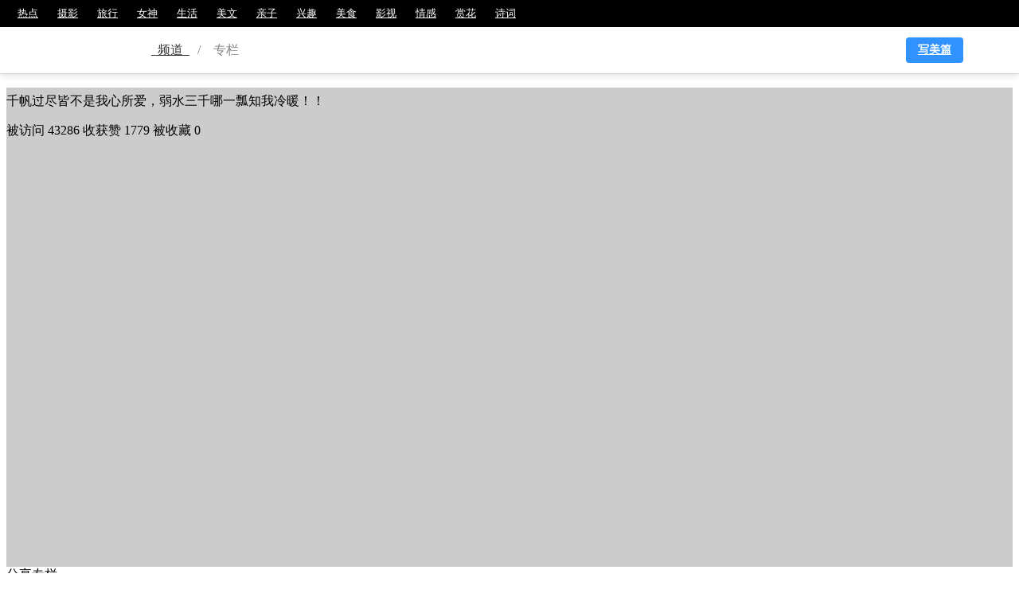

--- FILE ---
content_type: text/html; charset=UTF-8
request_url: https://www.meipian.cn/c/3131015
body_size: 13292
content:
<script>
    var u = navigator.userAgent;
    var isAND = u.indexOf('Android') > -1 || u.indexOf('Linux') > -1; // 安卓
    var isIOS = !!u.match(/\(i[^;]+;( U;)? CPU.+Mac OS X/);
    var isQQBrowser = u.indexOf('MQQBrowser') > -1;
    var isWX = u.indexOf('MicroMessenger') > -1;
    var from = getQueryString('from')
    var isAPP = from === 'appview' || from === 'appviewrcmd'

    function getQueryString (name) {
        const reg = new RegExp('(^|&)' + name + '=([^&]*)(&|$)', 'i')

        const r = window.location.search.substr(1).match(reg)

        if (r != null) {
            return unescape(r[2])
        }

        return null
    }

    function articleclick(id) {
        $.ajax({
            type: "get",
            url: window.location.origin + "/app/http/article_redirect.php?channel=column_topic&maskid=" + id,
        })

        var v = getQueryString('v');

        callApp({
            type: 'article',
            id: id,
            weburl: window.location.origin + '/' + id,
            params: "from=callapp" + (v ? '&v=' + v : ''),
        })
    }

    function callappdownload(_ref) {
        var _ref$from = _ref.from,
            from = _ref$from === undefined ? '' : _ref$from,
            _ref$word = _ref.word,
            word = _ref$word === undefined ? '' : _ref$word,
            _ref$maskId = _ref.maskId,
            maskId = _ref$maskId === undefined ? '' : _ref$maskId;

        callApp({
            type: 'comment',
            id: maskId,
            weburl: window.location.origin + '/app/http/download.php',
            params: _ref.params
        });
    }

    function callApp(_ref2) {
        var _ref2$type = _ref2.type,
            type = _ref2$type === undefined ? '' : _ref2$type,
            _ref2$id = _ref2.id,
            id = _ref2$id === undefined ? '' : _ref2$id,
            _ref2$weburl = _ref2.weburl,
            weburl = _ref2$weburl === undefined ? '' : _ref2$weburl,
            _ref2$params = _ref2.params,
            params = _ref2$params === undefined ? '' : _ref2$params;
        // 类型 id 是否去应用宝
        if (id) {
            if (isAPP) {
                if (isIOS) {
                    var a = document.createElement('a');
                    a.style.display = 'none';
                    a.href = weburl; //打开app
                    document.body.appendChild(a);
                    a.click();
                } else {
                    window.location.href = '' + weburl + (params ? '?' + params : '');
                }
            } else {
                if (isIOS) {
                    type = type === 'article' ? '' : type;

                    if (isQQBrowser || isWX) {
                        window.location.href = (window.location.host.indexOf('t-') > -1 ? 'https://t-a.meipian.cn' : 'https://a.meipian.cn') + (type ? '/' + type : '') + '/' + id; //  + (params ? '?' + params : '')
                    } else {
                        window.location.href = weburl + (params ? '?' + params : '');
                    }
                } else if (isAND) {
                    if (isQQBrowser || isWX) {
                        // if(getQueryString("v")){
                        //     var androidSchema = 'meipian://main.app/' + type + '/' + id;
                        //     window.location.href = window.location.origin + '/app/http/download.php?android_schema=' + androidSchema + '&v=' + getQueryString("v") + (params ? '&' + params : '');
                        // }else{
                            window.location.href = '' + weburl + (params ? '?' + params : '');
                        // }
                    } else {
                        window.location.href = '' + weburl + (params ? '?' + params : '');
                        // callAppIframe('meipian://main.app/' + type + '/' + id, '' + weburl + (params ? '?' + params : ''));
                    }
                } else {
                    window.location.href = '' + weburl + (params ? '?' + params : '');
                }
            }
        } else {
            window.location.href = '' + weburl + (params ? '?' + params : '');
        }
    }
    function callAppIframe(appurl, weburl) {
        var t = arguments.length > 2 && arguments[2] !== undefined ? arguments[2] : 500;

        var start = new Date();

        var ifr = document.createElement('iframe');
        ifr.src = appurl; //打开app
        ifr.style.display = 'none';

        document.body.appendChild(ifr);

        setTimeout(function () {
            document.body.removeChild(ifr);
            var end = new Date(); //记录结束时间

            console.log(end - start);

            if (end - start <= t + 30) {
                //两者之差小于30ms时跳转到下载页
                window.location.href = weburl;
            }
        }, t);
    }
</script>
<!DOCTYPE html>
<html lang="zh-CN">
<head>
    <meta http-equiv="Content-Type" content="text/html; charset=utf-8">
    <meta http-equiv="X-UA-Compatible" content="IE=edge">
    <meta name="viewport" content="width=device-width,initial-scale=1.0,maximum-scale=1.0,user-scalable=0">
    <meta name="apple-mobile-web-app-capable" content="yes">
    <meta name="apple-mobile-web-app-status-bar-style" content="black">
    <meta name="format-detection" content="telephone=no">
    <meta name="keywords" content="丽莉的专栏">
    <meta name="description" content="丽莉的专栏">
    <title>丽莉的专栏 - 美篇</title>
    <link rel="shortcut icon" href="http://static2.ivwen.com/web/a/favicon.ico" />
    <link rel='canonical' href='https://www.meipian.cn/c/3131015' />
    <link rel="stylesheet" href="https://at.alicdn.com/t/font_2tx5w02e0aiqkt9.css">
    <script src="https://s19.cnzz.com/z_stat.php?id=1264684606&web_id=1264684606" language="JavaScript"></script>
    <style>a[title="站长统计"]{display:none}</style>
    <script>
!function() {
    function GetUrlRelativePath() {
        var url = document.location.toString();
        var arrUrl = url.split("//");
        var start = arrUrl[1].indexOf("/");
        var relUrl = arrUrl[1].substring(start);
        if(relUrl.indexOf("?") != -1) {
            relUrl = relUrl.split("?")[0];
        }
        return relUrl;
    }

    !function(e,t,n,g,i){e[i]=e[i]||function(){(e[i].q=e[i].q||[]).push(arguments)},n=t.createElement("script"),tag=t.getElementsByTagName("script")[0],n.async=1,n.src=('https:'==document.location.protocol?'https://':'http://')+g,tag.parentNode.insertBefore(n,tag)}(window,document,"script","assets.growingio.com/2.1/gio.js","gio");
    gio('init', 'bb492b12ab1ed502', {});

    gio('track', 'pageview', {
        '$title': document.title || '',
        '$url': document.URL || '',
        '$url_path': GetUrlRelativePath() || '',
        '$referrer_host': document.referrer.match(/^http\w*:\/\/[\w|\.]*/) ? document.referrer.match(/^http\w*:\/\/[\w|\.]*/)[0] : '',
        '$referrer': document.referrer || ''
    });

    document.addEventListener('click', function () {
        gio('track', 'WebClick', {
            '$title': document.title || '',
            '$url': document.URL || '',
            '$url_path': GetUrlRelativePath() || ''
        });
    });
    
    gio('send');
}();
</script>    <script>
        var sharesrc =  'https://ss2.meipian.me/default/static/api/js/share.js?cdnversion=15';
        var sharejs = document.createElement("script");
        sharejs.src = sharesrc;
        document.head.appendChild(sharejs);
    </script>
    <style>
        .iconfont{
            font-size: 18px;
            padding-right: 5px;
            vertical-align: -1px;
        }
    </style>
    <script>
        function formattime(timespan){
            timespan = timespan * 1000;
            var time = new Date(timespan);
            var year = time.getFullYear();
            var month = time.getMonth() + 1;
            var day = time.getDate();

            return year + '-' + month + '-' + day;
        }
    </script>
    <script src="https://cdn.staticfile.org/jquery/3.2.1/jquery.min.js"></script>
    <script>
    (function(){
        var bp = document.createElement('script');
        var curProtocol = window.location.protocol.split(':')[0];
        if (curProtocol === 'https') {
            bp.src = 'https://zz.bdstatic.com/linksubmit/push.js';
        }
        else {
            bp.src = 'http://push.zhanzhang.baidu.com/push.js';
        }
        var s = document.getElementsByTagName("script")[0];
        s.parentNode.insertBefore(bp, s);
    })();
</script><!-- <script>
    var _hmt = _hmt || [];
    (function() {
        var hm = document.createElement("script");
        hm.src = "//hm.baidu.com/hm.js?8e3083d000c3b20677d54943fd264b4d";
        var s = document.getElementsByTagName("script")[0];
        s.parentNode.insertBefore(hm, s);
    })();
</script> -->
<!-- 百度统计 -->
<script src="https://s19.cnzz.com/z_stat.php?id=1264684606&web_id=1264684606" language="JavaScript"></script>
<style>a[title="站长统计"]{display:none}</style></head>


<link rel="stylesheet" href="https://t-ss2.meipian.me/theme/v2/css/seo/seo_header.1566875605304.css">

<div id="seo-header">
    <div id="nav-left">
        <a  href="https://www.meipian.cn/hot" target="_blank">热点</a><a  href="https://www.meipian.cn/photo" target="_blank">摄影</a><a  href="https://www.meipian.cn/tour" target="_blank">旅行</a><a  href="https://www.meipian.cn/beauty" target="_blank">女神</a><a  href="https://www.meipian.cn/life" target="_blank">生活</a><a  href="https://www.meipian.cn/fiction" target="_blank">美文</a><a  href="https://www.meipian.cn/baby" target="_blank">亲子</a><a  href="https://www.meipian.cn/hobby" target="_blank">兴趣</a><a  href="https://www.meipian.cn/food" target="_blank">美食</a><a  href="https://www.meipian.cn/fiction" target="_blank">影视</a><a  href="https://www.meipian.cn/baby" target="_blank">情感</a><a  href="https://www.meipian.cn/hobby" target="_blank">赏花</a><a  href="https://www.meipian.cn/food" target="_blank">诗词</a>    </div>
    <div id="breadcrumb">
        <div class="box">
            <a href="https://www.meipian.cn/" target="_blank" id="logo"></a>
            <a href="https://www.meipian.cn/hot" target="_blank">&nbsp;&nbsp;频道&nbsp;&nbsp;</a>
            <span>/</span>
            <span>&nbsp;&nbsp;&nbsp;&nbsp;专栏&nbsp;&nbsp;&nbsp;&nbsp;</span>          <a class="edit" target="_blank" href="/editor?from=column">写美篇</a>
        </div>
    </div>
    <div id="block"></div>
</div>

<link rel="stylesheet" href="https://ss2.meipian.me/static/PC/css/clumn.css">
<div id="cloumn">
    <div class="top">
        <div class="usermessage">
            <div class="mask bg" style="background-image: url('https://ss-mpvolc.meipian.me/users/3131015/1769a81c-d4ff-4769-858e-4d1c8e2d8f93.jpg')"></div>
            <div class="headerwrap" style="background-color: rgba(0,0,0,.2);position: relative;height: 100%;width: 100%;overflow: hidden;">
                <div class="header">
                    <div class="headerimg" style="background-image: url('https://ss-mpvolc.meipian.me/users/3131015/1769a81c-d4ff-4769-858e-4d1c8e2d8f93.jpg')"></div>
                    <div class="badgeimg"></div>
                </div>
                <div class="info">
                    <h2>丽莉</h2>
                    <p><span>美篇号</span>&nbsp;3131015</p>
                    <p>千帆过尽皆不是我心所爱，弱水三千哪一瓢知我冷暖！！</p>
                    <p>
                        <span>被访问</span>&nbsp;43286                        <span>收获赞</span>&nbsp;1779                        <span>被收藏</span>&nbsp;0                    </p>
                </div>
            </div>
        </div>
        <div class="share">
            <div class="tips">分享专栏</div>
            <div class="sharechannel">
                <div class="shareleft">
                    <p>扫码分享到微信</p>
                    <div class="qrcode"></div>
                </div>
                <div class="shareright">
                    <ul>
                        <li id="weibo"><img src="https://ss2.meipian.me/theme/v2/img/article_weibo.png" alt="">微博</li>
                        <li id="qzone"><img src="https://ss2.meipian.me/theme/v2/img/article_Qzone.png" alt="">QQ空间</li>
                    </ul>
                </div>
            </div>
        </div>
        <div class="bdsharebuttonbox" data-tag="share_1" style="display: none;">
            <a class="bds_qzone" data-cmd="qzone" href="#">qq空间</a>
            <a class="bds_tsina" data-cmd="tsina">微博</a>
            <a class="bds_baidu" data-cmd="baidu"></a>
            <a class="bds_renren" data-cmd="renren"></a>
            <a class="bds_tqq" data-cmd="tqq"></a>
        </div>
        <script>
            window._bd_share_config = {
                //此处添加分享具体设置
                common : {
                    bdText : '丽莉的美篇专栏',
                    bdDesc : '分享自美篇',
                    bdUrl : 'https:www.meipian.cn/c/3131015',
                    bdPic : 'https://ss-mpvolc.meipian.me/users/3131015/1769a81c-d4ff-4769-858e-4d1c8e2d8f93.jpg'
                },
                share : [{
                    "bdSize" : 16
                }],
//        slide : [{
//            bdImg : 0,
//            bdPos : "right",
//            bdTop : 100
//        }],
            }

            $("#weibo").click(function () {
                document.querySelectorAll(".bds_tsina")[0].click();
            })
            $("#qzone").click(function () {
                document.querySelectorAll(".bds_qzone")[0].click();
            })
        </script>
    </div>
    <div class="bottom" style="overflow: hidden">
        <div class="left">
            <div class="navbar">
                <ol>
                    <li class="sel">
                        <a href="https://www.meipian.cn/c/3131015">
                            文章
                            <p>48</p>
                        </a>
                    </li>
                    <li >
                        <a href="https://www.meipian.cn/user/collections/3131015">
                            收藏
                            <p>0</p>
                        </a>
                    </li>
                    <li >
                        <a href="https://www.meipian.cn/user/comment/3131015">
                            评论
                            <p>557</p>
                        </a>
                    </li>
                </ol>
            </div>

<div class="content">
    <ul>
        <li>
            <div id="article" class="userarticles">
                <div class="collected">
                    <div class="toleft">
                        <div class="leftclick">
                            <div class="iconfont icon-arrow"></div>
                        </div>
                        <div class="leftshadow"></div>
                    </div>
                    <ol>
                        <li data-stick="" class="sel">全部文章</li>                    </ol>
                    <div class="toright">
                        <div class="rightclick">
                            <div class="iconfont icon-arrow"></div>
                        </div>
                        <div class="rightshadow"></div>
                    </div>
                    <div class="linear"></div>
                </div>
                <div class="articlecontent">
                    <ul>
                        <li class="sel" data-containerid="0" style="display: block;height: auto;margin-bottom: 0;">
                                    <div data-id="422985888" style="margin-bottom: 20px;height: 120px;" >
                                        <div class="coverbg" style="background-image:url(https://static2.ivwen.com/users/3131015/32202fb180f04be49823fd300da47b59.jpeg-thumb);"><a href="https://www.meipian.cn/5ebevk5t"></a></div>
                                        <div class="articleinfo">
                                            <h3><a href="https://www.meipian.cn/5ebevk5t">我们毕业啦！</a></h3>
                                            <p>‍成长不期而遇，毕业如约而至，‍毕业不是终点，而是新的起点。‍小升初是你人生第一转折点，‍告别稚嫩的童年，‍即将走向飞扬</p>
                                            <p>2025-06-26</p>
                                            <div class="btm">
                                                <div class="articlecount">
                                                    <span><i class="iconfont icon-yuedu1"></i>6975</span>&nbsp;&nbsp;
                                                    <span><i class="iconfont icon-dianzan"></i>123</span>&nbsp;&nbsp;
                                                    <span><i class="iconfont icon-pinglun"></i>0</span>
                                                </div>
                                                <span>其他</span>
                                            </div>
                                        </div>
                                    </div>
                                
                                    <div data-id="402948111" style="margin-bottom: 20px;height: 120px;" >
                                        <div class="coverbg" style="background-image:url(https://static2.ivwen.com/users/3131015/33d0b723-6da5-4803-a9fc-ce2f028b3b79.jpg-thumb);"><a href="https://www.meipian.cn/5540wgmt"></a></div>
                                        <div class="articleinfo">
                                            <h3><a href="https://www.meipian.cn/5540wgmt">我们毕业啦～</a></h3>
                                            <p>✨再见幼儿园，你好小学生！！😊✨，😘世界上最幸福的事ᴴᵃᵖᵖʸ★，📷※就是见证你们的成长※👼，☀️愿你们闪闪发光✨</p>
                                            <p>2024-07-09</p>
                                            <div class="btm">
                                                <div class="articlecount">
                                                    <span><i class="iconfont icon-yuedu1"></i>1192</span>&nbsp;&nbsp;
                                                    <span><i class="iconfont icon-dianzan"></i>14</span>&nbsp;&nbsp;
                                                    <span><i class="iconfont icon-pinglun"></i>0</span>
                                                </div>
                                                <span>其他</span>
                                            </div>
                                        </div>
                                    </div>
                                
                                    <div data-id="402678933" style="margin-bottom: 20px;height: 120px;" >
                                        <div class="coverbg" style="background-image:url(https://static2.ivwen.com/users/3131015/daa858ef-4f1a-4883-9a0e-e54ed08367ea.jpg-thumb);"><a href="https://www.meipian.cn/54zkn1hh"></a></div>
                                        <div class="articleinfo">
                                            <h3><a href="https://www.meipian.cn/54zkn1hh">我们毕业了～</a></h3>
                                            <p>漫长而又快乐的小学六年时光已圆满结束，毕业不是终点，而是另一个新的起点，愿你们不负时光，不误年华，心似骄阳，眼里有光，愿</p>
                                            <p>2024-07-04</p>
                                            <div class="btm">
                                                <div class="articlecount">
                                                    <span><i class="iconfont icon-yuedu1"></i>1572</span>&nbsp;&nbsp;
                                                    <span><i class="iconfont icon-dianzan"></i>19</span>&nbsp;&nbsp;
                                                    <span><i class="iconfont icon-pinglun"></i>0</span>
                                                </div>
                                                <span>其他</span>
                                            </div>
                                        </div>
                                    </div>
                                
                                    <div data-id="401874927" style="margin-bottom: 20px;height: 120px;" >
                                        <div class="coverbg" style="background-image:url(https://ss-mpvolc.meipian.me/users/3131015/07b55ada-127f-425a-b9f1-3478731b4a24__jpg.heic~tplv-s1ctq42ewb-s2-cC-q:200:200:0:0:q80.webp);"><a href="https://www.meipian.cn/54m9yexr"></a></div>
                                        <div class="articleinfo">
                                            <h3><a href="https://www.meipian.cn/54m9yexr">我们毕业啦~</a></h3>
                                            <p></p>
                                            <p>2024-06-20</p>
                                            <div class="btm">
                                                <div class="articlecount">
                                                    <span><i class="iconfont icon-yuedu1"></i>6452</span>&nbsp;&nbsp;
                                                    <span><i class="iconfont icon-dianzan"></i>66</span>&nbsp;&nbsp;
                                                    <span><i class="iconfont icon-pinglun"></i>7</span>
                                                </div>
                                                <span>其他</span>
                                            </div>
                                        </div>
                                    </div>
                                
                                    <div data-id="376180157" style="margin-bottom: 20px;height: 120px;" >
                                        <div class="coverbg" style="background-image:url(https://ss-mpvolc.meipian.me/users/3131015/1f88252e-b541-4627-8860-704e6125769e_crop__jpg.heic~tplv-s1ctq42ewb-s2-cC-q:200:200:0:0:q80.webp);"><a href="https://www.meipian.cn/4stbyb74"></a></div>
                                        <div class="articleinfo">
                                            <h3><a href="https://www.meipian.cn/4stbyb74">我们毕业啦～</a></h3>
                                            <p></p>
                                            <p>2023-06-20</p>
                                            <div class="btm">
                                                <div class="articlecount">
                                                    <span><i class="iconfont icon-yuedu1"></i>965</span>&nbsp;&nbsp;
                                                    <span><i class="iconfont icon-dianzan"></i>9</span>&nbsp;&nbsp;
                                                    <span><i class="iconfont icon-pinglun"></i>0</span>
                                                </div>
                                                <span>其他</span>
                                            </div>
                                        </div>
                                    </div>
                                
                                    <div data-id="336172878" style="margin-bottom: 20px;height: 120px;" >
                                        <div class="coverbg" style="background-image:url(https://ss-mpvolc.meipian.me/users/3131015/a3d91b6f-019e-4c03-9e8e-a65428f3e034_crop__jpg.heic~tplv-s1ctq42ewb-s2-cC-q:200:200:0:0:q80.webp);"><a href="https://www.meipian.cn/4afonh1o"></a></div>
                                        <div class="articleinfo">
                                            <h3><a href="https://www.meipian.cn/4afonh1o">我们毕业啦！</a></h3>
                                            <p>在这六年里，你逐渐长大，越来越懂事，从一个稚嫩的孩童成长为翩翩少年。毕业是结束也是开始，期望在你在未来漫长的学习生活中，</p>
                                            <p>2022-07-05</p>
                                            <div class="btm">
                                                <div class="articlecount">
                                                    <span><i class="iconfont icon-yuedu1"></i>2190</span>&nbsp;&nbsp;
                                                    <span><i class="iconfont icon-dianzan"></i>72</span>&nbsp;&nbsp;
                                                    <span><i class="iconfont icon-pinglun"></i>0</span>
                                                </div>
                                                <span>其他</span>
                                            </div>
                                        </div>
                                    </div>
                                
                                    <div data-id="284013621" style="margin-bottom: 20px;height: 120px;" >
                                        <div class="coverbg" style="background-image:url(https://ss-mpvolc.meipian.me/users/3131015/5df4e12c91b34606bfbcb762ad91c556__jpeg.heic~tplv-s1ctq42ewb-s2-cC-q:200:200:0:0:q80.webp);"><a href="https://www.meipian.cn/3mh2dky1"></a></div>
                                        <div class="articleinfo">
                                            <h3><a href="https://www.meipian.cn/3mh2dky1">一起过“六一”</a></h3>
                                            <p></p>
                                            <p>2021-05-30</p>
                                            <div class="btm">
                                                <div class="articlecount">
                                                    <span><i class="iconfont icon-yuedu1"></i>853</span>&nbsp;&nbsp;
                                                    <span><i class="iconfont icon-dianzan"></i>28</span>&nbsp;&nbsp;
                                                    <span><i class="iconfont icon-pinglun"></i>8</span>
                                                </div>
                                                <span>其他</span>
                                            </div>
                                        </div>
                                    </div>
                                
                                    <div data-id="261739389" style="margin-bottom: 20px;height: 120px;" >
                                        <div class="coverbg" style="background-image:url(https://ss-mpvolc.meipian.me/users/3131015/d51d2ede-5d96-4005-9458-c0d2cd4c444a_crop__jpg.heic~tplv-s1ctq42ewb-s2-cC-q:200:200:0:0:q80.webp);"><a href="https://www.meipian.cn/3c8ovh6g"></a></div>
                                        <div class="articleinfo">
                                            <h3><a href="https://www.meipian.cn/3c8ovh6g">2020一路前行</a></h3>
                                            <p>一场突如其来的疫情，改变了大家的2020，看卡点，发酒精，入户排查，小区，社区，成了我们的战场，防疫之余，也学会了做凉皮，做</p>
                                            <p>2020-12-31</p>
                                            <div class="btm">
                                                <div class="articlecount">
                                                    <span><i class="iconfont icon-yuedu1"></i>772</span>&nbsp;&nbsp;
                                                    <span><i class="iconfont icon-dianzan"></i>23</span>&nbsp;&nbsp;
                                                    <span><i class="iconfont icon-pinglun"></i>4</span>
                                                </div>
                                                <span>其他</span>
                                            </div>
                                        </div>
                                    </div>
                                
                                    <div data-id="238414552" style="margin-bottom: 20px;height: 120px;" >
                                        <div class="coverbg" style="background-image:url(https://ss-mpvolc.meipian.me/users/3131015/aee561d6-c3c3-442d-a45a-e71e74d9cdd8_crop__jpg.heic~tplv-s1ctq42ewb-s2-cC-q:200:200:0:0:q80.webp);"><a href="https://www.meipian.cn/31ixv9ut"></a></div>
                                        <div class="articleinfo">
                                            <h3><a href="https://www.meipian.cn/31ixv9ut">我们毕业啦～</a></h3>
                                            <p>让我们再把红领巾整整齐齐的戴在胸前，让我们再认认真真听老师上一堂课，我们毕业啦～用我们纯真的笑脸，为小学生活交一份完美的</p>
                                            <p>2020-07-11</p>
                                            <div class="btm">
                                                <div class="articlecount">
                                                    <span><i class="iconfont icon-yuedu1"></i>1373</span>&nbsp;&nbsp;
                                                    <span><i class="iconfont icon-dianzan"></i>41</span>&nbsp;&nbsp;
                                                    <span><i class="iconfont icon-pinglun"></i>7</span>
                                                </div>
                                                <span>其他</span>
                                            </div>
                                        </div>
                                    </div>
                                
                                    <div data-id="203910080" style="margin-bottom: 20px;height: 120px;" >
                                        <div class="coverbg" style="background-image:url(https://ss2.meipian.me/users/3131015/af5948b622d74ee292fcef674d1386b3.jpeg-thumb);"><a href="https://www.meipian.cn/2loasov2"></a></div>
                                        <div class="articleinfo">
                                            <h3><a href="https://www.meipian.cn/2loasov2">2019 足记🐾</a></h3>
                                            <p>世界上有很多事情，是必不可缺的，比如夜晚的星星，海边的风，雨天的伞，……叶子和花，一天一个模样～一片幸运的四叶草🍀，同样的</p>
                                            <p>2019-12-27</p>
                                            <div class="btm">
                                                <div class="articlecount">
                                                    <span><i class="iconfont icon-yuedu1"></i>309</span>&nbsp;&nbsp;
                                                    <span><i class="iconfont icon-dianzan"></i>3</span>&nbsp;&nbsp;
                                                    <span><i class="iconfont icon-pinglun"></i>0</span>
                                                </div>
                                                <span>其他</span>
                                            </div>
                                        </div>
                                    </div>
                                </li>                    </ul>
                    <div class="noarticle" style="display: none;">
                        <img src="[data-uri]" alt="">
                        <p>该文集暂无内容</p>
                    </div>
                </div>
            </div>
        </li>
    </ul>
    <script>
        //        $(function () {
        var ollis = $("#article ol li");
        var ullis = $(".articlecontent ul li");
        var noarticle = $(".noarticle");
        var maxid = 0;
        var flag = false;
        window.containerid = 0;
        //            var arr = [];
        //
        //            ullis.each(function (index,ele) {
        //                if($(ele).children().length > 10)
        //            })

        if (ullis.eq(0).children().length != 0) {
            noarticle.hide();
            maxid = ullis.eq(0).children().last().attr("data-id");
        } else {
            noarticle.show();
        }

        ollis.each(function(index, ele) {
            $(ele).click(function() {
                $(this).addClass("sel").siblings().removeClass("sel");
                ullis.eq(index).addClass("sel").show().siblings().removeClass("sel").hide();
                window.containerid = parseInt(ullis.eq(index).attr("data-containerid"));
                if (ullis.eq(index).children().length) {
                    noarticle.hide();
                    if (ullis.eq(index).children().length >= 10) {
                        flag = false;
                    } else {
                        flag = true;
                    }
                } else {
                    var stickid = $("#article ol li.sel").attr("data-stick");
                    init(containerid, stickid, function(res) {
                        if (!res.length) {
                            if (window.containerid == containerid) {
                                noarticle.show();
                            }
                            flag = true;
                            maxid = ullis.eq(index).children().last().attr("data-id");
                        } else {
                            noarticle.hide();
                        }
                    });
                }
            })
        });


        function loadscroll() {
            window.addEventListener('scroll', function() {
                //                    console.log(111);
                if (flag) {
                    return;
                }
                //                    if($(".articlecontent ul li.sel").children().length < 10){
                //                        return;
                //                    }
                var scrolltop = document.body.scrollTop || document.documentElement.scrollTop;
                var height = document.body.offsetHeight || document.documentElement.offsetHeight;
                var clientheight = document.body.clientHeight || document.documentElement.clientHeight;
                if ((scrolltop + clientheight + 300) > height) {
                    flag = !flag;
                    var containerid = parseInt($(".articlecontent ul li.sel").attr("data-containerid"));
                    var stickid = $("#article ol li.sel").attr("data-stick");
                    loadarticle(containerid, stickid, function(res) {
                        //                            res = JSON.parse(res);
                        var str = "";

                        for (var i = 0; i < res.length; i++) {
                            var item = res[i];
                            var cover = item['cover_img_url'] ? item['cover_img_url'] : "https://ss2.meipian.me/pc/user_columns/empty_cover.webp";
                            if (cover.indexOf("t-ss-mpvolc.meipian.me") >= 0) {
                                cover += "~tplv-mpovs6igfg-s2-cC-q:200:200:0:0:q80.webp"
                            } else if (cover.indexOf("ss-mpvolc.meipian.me") >= 0) {
                                cover += "~tplv-s1ctq42ewb-s2-cC-q:200:200:0:0:q80.webp"
                            } else {
                                cover += "-thumb";
                            }

                            str += '<div data-id="' + item['id'] + '" style="margin-bottom: 20px;height: 120px;">'
                            str += '    <div class="coverbg" style="background-image:url(' + cover + ');"><a href="' + 'https://www.meipian.cn/' + item['mask_id'] + '"></a></div>'
                            str += '    <div class="articleinfo">'
                            str += '    <h3><a href="' + "https://www.meipian.cn/" + item['mask_id'] + '">' + item['title'] + '</a></h3>'
                            str += '<p>' + item['abstract'] + '</p>'
                            str += '<p>' + formattime(item['create_time']) + '</p>'
                            str += '<div class="btm">'
                            str += '    <div class="articlecount">'
                            str += '    <span><i class="iconfont icon-yuedu1"></i>' + item['visit_count'] + '</span>&nbsp;&nbsp;'
                            str += '<span><i class="iconfont icon-dianzan"></i>' + item['praise_count'] + '</span>&nbsp;&nbsp;'
                            str += '<span><i class="iconfont icon-pinglun"></i>' + item['comment_count'] + '</span>'
                            str += '</div>'
                            str += '<span>' + item['category_name'] + '</span>'
                            str += '</div>'
                            str += '</div>'
                            str += '</div>'
                        }

                        $('li[data-containerid=' + containerid + ']').append(str);
                        flag = !flag;
                    })
                }
            })
        }
        loadscroll();

        function init(containerid, stickid, cb) {
            //                if($('li[data-containerid=' + containerid + ']').children().length){
            //                    return;
            //                }
            flag = !flag;
            //                maxid = $('li[data-containerid=' + containerid + ']').children().last().attr("data-id") || null;
            $.ajax({
                url: "https://www.meipian.cn/static/action/load_columns_article.php?userid=3131015",
                type: "post",
                data: {
                    containerid: containerid,
                    stickmaskid: stickid
                },
                success: function(res) {
                    res = JSON.parse(res);
                    var str = "";

                    for (var i = 0; i < res.length; i++) {
                        var item = res[i];
                        var cover = item['cover_img_url'] ? item['cover_img_url'] : "https://ss2.meipian.me/pc/user_columns/empty_cover.webp";
                        if (cover.indexOf("t-ss-mpvolc.meipian.me") >= 0) {
                            cover += "~tplv-mpovs6igfg-s2-cC-q:200:200:0:0:q80.webp"
                        } else if (cover.indexOf("ss-mpvolc.meipian.me") >= 0) {
                            cover += "~tplv-s1ctq42ewb-s2-cC-q:200:200:0:0:q80.webp"
                        } else {
                            cover += "-thumb";
                        }

                        str += '<div data-id="' + item['id'] + '" style="margin-bottom: 20px;height: 120px;">'
                        str += '    <div class="coverbg" style="background-image:url(' + cover + ');"><a href="' + 'https://www.meipian.cn/' + item['mask_id'] + '"></a></div>'
                        str += '    <div class="articleinfo">'
                        str += '    <h3><a href="' + 'https://www.meipian.cn/' + item['mask_id'] + '">' + item['title'] + '</a></h3>'
                        str += '<p>' + item['abstract'] + '</p>'
                        str += '<p>' + formattime(item['create_time']) + '</p>'
                        str += '<div class="btm">'
                        str += '    <div class="articlecount">'
                        str += '    <span><i class="iconfont icon-yuedu1"></i>' + item['visit_count'] + '</span>&nbsp;&nbsp;'
                        str += '<span><i class="iconfont icon-dianzan"></i>' + item['praise_count'] + '</span>&nbsp;&nbsp;'
                        str += '<span><i class="iconfont icon-pinglun"></i>' + item['comment_count'] + '</span>'
                        str += '</div>'
                        str += '<span>' + item['category_name'] + '</span>'
                        str += '</div>'
                        str += '</div>'
                        str += '</div>'
                    }

                    $('li[data-containerid=' + containerid + ']').append(str);
                    flag = !flag;
                    cb && cb(res);
                }
            })
        }

        function loadarticle(containerid, stickid, cb) {
            maxid = $('li[data-containerid=' + containerid + ']').children().last().attr("data-id") || null;
            $.ajax({
                url: "https://www.meipian.cn/static/action/load_columns_article.php?userid=3131015",
                type: "post",
                data: {
                    containerid: containerid,
                    maxid: maxid,
                    stickmaskid: stickid
                },
                success: function(res) {
                    console.log(res);
                    res = JSON.parse(res);
                    cb(res);
                }
            })
        }
        //        })
    </script>
    <script>
        (function(a, b, c, d, e, f) {
            a.npsmeter = a.npsmeter || function() {
                (a.npsmeter.q = a.npsmeter.q || []).push(arguments);
            };
            a._npsSettings = {
                npsid: '90bef139edf90268',
                npssv: '1.01'
            };
            e = b.getElementsByTagName('head')[0];
            f = b.createElement('script');
            f.async = 1;
            f.src = c + d + a._npsSettings.npssv + '&npsid=' + a._npsSettings.npsid;
            e.appendChild(f);
        })(window, document, 'https://static.npsmeter.cn/npsmeter', '.js?sv=');

        npsmeter({
            key: '90bef139edf90268',
            user_id: '',
            user_name: ''
        });
    </script>
</div>

    </div>
        <div class="right">
            <div class="rcmduser">
                <h2>推荐用户</h2>
                <div class="list">
                    <ul>
                        
                                <li>
                                    <a href="https://www.meipian.cn/c/305651">
                                        <div class="header">
                                            <img style="width: 100%;height: 100%;" src="http://static2.ivwen.com/users/305651/5e6bc4bb281f418d9b7b7d7ce972c302.jpg" alt="">
                                            <div class="badgeimg"></div>
                                        </div>
                                        <div class="info">
                                            <div class="name">余双星</div>
                                            <div class="desc"></div>
                                            <div class="mess">
                                                <span>文章数&nbsp;</span>31&nbsp;&nbsp;
                                                <span>粉丝数&nbsp;</span>28346
                                            </div>
                                        </div>
                                    </a>
                                </li>
                            
                                <li>
                                    <a href="https://www.meipian.cn/c/9894382">
                                        <div class="header">
                                            <img style="width: 100%;height: 100%;" src="https://ss-mpvolc.meipian.me/users/9894382/031e582e-0ba8-485b-a293-e3f6cc174464.jpg" alt="">
                                            <div class="badgeimg"></div>
                                        </div>
                                        <div class="info">
                                            <div class="name">红梅</div>
                                            <div class="desc">感受生活，享受生活</div>
                                            <div class="mess">
                                                <span>文章数&nbsp;</span>14&nbsp;&nbsp;
                                                <span>粉丝数&nbsp;</span>18264
                                            </div>
                                        </div>
                                    </a>
                                </li>
                                                </ul>
                </div>
            </div>
        </div>
    </div>
</div>

<script src="https://cdn.bootcss.com/jquery.qrcode/1.0/jquery.qrcode.min.js"></script>
<script>
    $(".qrcode").qrcode({
        width: 112, //宽度
        height:112, //高度
        text: window.location.protocol + '//' + window.location.host + window.location.pathname //任意内容
    });
    function loadmove() {
        var scrolldom = $(".collected ol");
        var maxscrollwidth = 0;
        $(".collected ol li").each(function(index,ele){
            maxscrollwidth += ele.offsetWidth;
        })
        maxscrollwidth = maxscrollwidth - 666;

        if(maxscrollwidth <= 0){
            $(".toleft").hide();
            $(".toright").hide();
        }

        if(parseInt($(".collected ol").css("left")) == 0){
            $(".toleft").hide();
        }


        var movewidth = 333;

        $(".toleft").click(function () {
            change(true)
        });
        $(".toright").click(function () {
            change(false)
        });

        function change(str) {
            var left = parseInt($(".collected ol").css("left"));
            if(str){
                if(left >= 0){
                    return;
                }else{
                    if((left + movewidth) >= 0){
                        $(".toleft").hide();
                        scrolldom.stop().animate({"left": 0},function () {
                            $(".toright").show();
                        })
                    }else{
                        scrolldom.stop().animate({"left": left + movewidth},function () {
                            $(".toleft").show();
                            $(".toright").show();
                        })
                    }
                }
            }else{
                if(left >= maxscrollwidth){
                    return;
                }else{
                    if((left - movewidth) > -maxscrollwidth){
                        scrolldom.stop().animate({"left": left - movewidth},function () {
                            $(".toleft").show();
                            $(".toright").show();
                        })
                    }else{
                        $(".toright").hide();
                        scrolldom.stop().animate({"left": -maxscrollwidth},function () {
                            $(".toleft").show();
                        })
                    }
                }
            }
        }

    }
    loadmove();</script>
</body>
</html>


--- FILE ---
content_type: text/css
request_url: https://t-ss2.meipian.me/theme/v2/css/seo/seo_header.1566875605304.css
body_size: 892
content:
@media (min-width: 1025px) {
    html,
    body {
        max-width: 100% !important;
    }
    body {
        background-color: #fff !important;
    }
    .meipian-bg {
        max-width: 768px !important;
    }
    #main-box {
        max-width: 768px;
        margin: 110px auto 0;
        position: relative;
    }
}

@media (max-width: 1025px) {
    #seo-header {
        display: none !important;
    }
    #download_bar {
        display: block;
    }
    #leftshare {
        display: none !important;
    }
    .meipian{
        margin: 0 !important;
    }
}

#seo-header {
    width: 100%;
    height: 34px;
    margin-bottom: 75px;
    background-color: #000;
    font-size: 0;
    padding: 0 10px;
    position: fixed;
    left: 0;
    top: 0;
    z-index: 9999999999;
    box-sizing: border-box;
}

#seo-header * {
    box-sizing: border-box;
}

#seo-header a {
    color: #fff;
    text-shadow: none;
}

#seo-header #nav-left {
    float: left;
}

#seo-header #nav-left a {
    display: inline-block;
    font-size: 13px;
    height: 100%;
    padding: 0 12px;
    line-height: 34px;
    text-align: center;
    transition: .2s background-color ease-in-out;
}

#seo-header #nav-left a:hover {
    background-color: #333;
    transition-duration: 0s;
}

#seo-header #nav-left .active {
    background-color: #3395ed;
}

#seo-header #nav-left .active:hover {
    background-color: #3395ed;
}

#seo-header #breadcrumb {
    position: absolute;
    top: 100%;
    left: 0;
    background-color: #fff;
    box-shadow: 0 1px 1px 0 rgba(0, 0, 0, 0.1), 0 4px 8px 0 rgba(0, 0, 0, 0.1);
    font-size: 16px;
    height: 58px;
    width: 100%;
    z-index: 150;
}

#seo-header #breadcrumb .box {
    width: 1140px;
    margin: 0 auto;
    height: 100%;
    display: flex;
    align-items: center;
    overflow: hidden;
    text-overflow: ellipsis;
    white-space: nowrap;
    position: relative;
}

#seo-header #breadcrumb .box #logo {
    display: inline-block;
    background-image: url("https://ss2.meipian.me/official/resource/logo.svg?24");
    background-repeat: no-repeat;
    background-size: contain;
    background-position: center;
    height: 36px;
    width: 100px;
    margin-right: 10px;
}

#seo-header #breadcrumb .box .edit {
    width:72px;
    height:32px;
    line-height: 32px;
    background:rgba(47,146,255,1);
    border-radius:4px;
    color: #fff;
    text-align: center;
    font-size:14px;
    font-family:PingFangSC;
    font-weight:600;
    color:rgba(255,255,255,1);
    padding: 0;
    position: absolute;
    right: 0;
}

#seo-header #breadcrumb a {
    color: #333;
    display: inline-block;
    padding: 5px 10px;
}

#seo-header #breadcrumb span {
    color: #888;
    text-shadow: none;
    display: inline-block;
}

#seo-header #breadcrumb #title {
    overflow: hidden;
    text-overflow: ellipsis;
    white-space: nowrap;
    max-width: 510px;
}

#seo-header #block {
    width: 100%;
    height: 18px;
    position: fixed;
    left: 0;
    top: 92px;
    z-index: 149;
    background-color: #fff;
}


--- FILE ---
content_type: application/javascript
request_url: https://static.npsmeter.cn/npsmeter.js?sv=1.01&npsid=90bef139edf90268
body_size: 50743
content:
if(!window.npsSettings&&navigator["userAgent"].indexOf("spider")==-1){window.npsmeter.q=window.npsmeter&&window.npsmeter.q&&window.npsmeter.q[0][0];window.npsSettings=window.npsSettings||{accountId:"",npsId:window.npsmeter&&window.npsmeter.q&&window.npsmeter.q.key||"",projectNo:window.npsmeter&&window.npsmeter.q&&window.npsmeter.q.project_key||"",npssv:window._npsSettings.npssv,iframeSrc:"https://app.npsmeter.cn/npsmeter/npsmeter.html",url:"https://app.npsmeter.cn/",cdnUrl:"https://static.npsmeter.cn/",getMatchCampaignPath:"sdkapi/campaign/matchCampaign",getConfigPath:"sdkapi/campaign/config",getConfigJsonPath:"config/",getNewMessagePath:"sdkapi/campaign/getNewMessage",openViewPath:"sdkapi/campaign/openView",checkOpenPath:"sdkapi/campaign/checkOpen",answerPath:"sdkapi/campaign/answer",openViewUrlList:[],config:null,lastQuestion:null,question:null,debug:window._npsSettings.debug||!1};var css_link=document.createElement("link");css_link.setAttribute("rel","stylesheet");css_link.setAttribute("type","text/css");css_link.setAttribute("href",window.npsSettings.url+"npsmeter/css/npsmeter.css?v=1.1201");document.body.appendChild(css_link);var is_created_iframe=false;window.createIframe=window.createIframe||function(){if(is_created_iframe){return false}else{is_created_iframe=true}var e=document.createElement("iframe");e.style.position="fixed",e.style.opacity=0,e.style.top=-100,e.style.left=-100,e.width=1,e.height=1,e.id="_npsProxyFrame",e.name="_npsProxyFrame",e.src=window.npsSettings.iframeSrc,document.body.appendChild(e);window.iframe=e};window.createIframe();var is_request_config=0;var npsIconList={msg:'<svg t="1611288410788" class="icon npsSvg" viewBox="0 0 1024 1024" version="1.1" xmlns="http://www.w3.org/2000/svg" p-id="1479" xmlns:xlink="http://www.w3.org/1999/xlink" width="200" height="200"><defs><style type="text/css"></style></defs><path d="M367.494327 499.897358c0 28.535917-23.164582 51.606355-51.744501 51.606355-28.534893 0-51.699476-23.070438-51.699476-51.606355 0-28.534893 23.164582-51.699476 51.699476-51.699476C344.329744 448.197882 367.494327 471.363488 367.494327 499.897358L367.494327 499.897358zM367.494327 499.897358" p-id="1480"></path><path d="M959.966103 471.269343c0-215.271902-201.053062-390.428154-448.248024-390.428154-247.200078 0-448.25314 175.157275-448.25314 390.428154 0 127.884622 72.03871 247.666706 192.861496 320.646857l0 123.081223c0 8.764618 4.802376 16.763802 12.477172 20.813025 3.53143 1.977028 7.249101 2.918469 11.254322 2.918469 4.611018 0 9.133008-1.316995 13.08911-3.950985l56.783261-37.480636c1.085728-0.661056 2.121314-1.508353 2.732228-2.077312l64.222697-42.75271c32.021298 6.027274 63.944358 9.138124 94.925976 9.138124C758.913041 861.514325 959.966103 686.446078 959.966103 471.269343L959.966103 471.269343zM291.731806 757.641583C178.44874 693.794439 110.879831 586.721819 110.879831 471.175199c0-189.092659 179.816388-342.969259 400.833131-342.969259 221.022882 0 400.838248 153.875576 400.838248 342.969259 0 189.094706-179.86653 342.970282-400.833131 342.970282-30.887474 0-62.904679-3.393283-95.114265-10.076496-6.120394-1.410116-12.620435-0.093121-17.98563 3.487428l-75.149561 50.096978c-1.036609 0.561795-2.539846 1.883907-2.539846 1.883907l-17.137309 11.298324 0-92.568279C303.790446 769.700223 299.12417 761.878071 291.731806 757.641583L291.731806 757.641583zM291.731806 757.641583" p-id="1481"></path><path d="M572.078819 485.393016c0 28.535917-23.164582 51.797713-51.79362 51.797713-28.5308 0-51.699476-23.261797-51.699476-51.797713 0-28.5308 23.168676-51.606355 51.699476-51.606355C548.913213 433.787684 572.078819 456.863239 572.078819 485.393016L572.078819 485.393016zM572.078819 485.393016" p-id="1482"></path><path d="M774.264681 485.393016c0 28.535917-23.168676 51.797713-51.699476 51.797713-28.535917 0-51.704592-23.261797-51.704592-51.797713 0-28.5308 23.168676-51.606355 51.704592-51.606355C751.096005 433.787684 774.264681 456.863239 774.264681 485.393016L774.264681 485.393016zM774.264681 485.393016" p-id="1483"></path></svg>',email:'<svg t="1611296976079" class="icon npsSvg" viewBox="0 0 1024 1024" version="1.1" xmlns="http://www.w3.org/2000/svg" p-id="1382" xmlns:xlink="http://www.w3.org/1999/xlink" width="200" height="200"><defs><style type="text/css"></style></defs><path d="M869.888 161.792h-717.824c-47.616 0-86.528 38.912-86.528 86.528v527.36c0 47.616 38.912 86.528 86.528 86.528h717.824c47.616 0 86.528-38.912 86.528-86.528v-527.36c0-48.128-38.912-86.528-86.528-86.528z m-223.232 332.8l267.264-231.424v498.688l-267.264-267.264z m-484.352-294.4h694.272c18.432 0 34.304 8.192 45.056 21.504l-388.096 335.36-392.704-339.456c10.24-10.24 25.088-17.408 41.472-17.408z m-57.856 563.2v-504.832-1.024l271.872 235.008-271.872 271.872v-1.024z m752.128 57.344h-694.272c-15.872 0-30.72-6.656-40.96-16.896l285.696-285.696 106.496 92.16 102.912-89.088 281.6 281.6c-10.24 11.264-25.088 17.92-41.472 17.92z" fill="" p-id="1383"></path></svg>',wenjuan:'<svg t="1611296956226" class="icon npsSvg" viewBox="0 0 1024 1024" version="1.1" xmlns="http://www.w3.org/2000/svg" p-id="1100" xmlns:xlink="http://www.w3.org/1999/xlink" width="200" height="200"><defs><style type="text/css"></style></defs><path d="M317.89511111 438.07857778h291.328v32.36977777H317.89511111zM317.89511111 567.55768888h233.0624v32.36977778H317.89511111zM317.89511111 697.0368h161.84888889v32.36977778H317.89511111zM880.16213333 276.18417778l-52.0192 61.98613333-245.30488888 292.34062222-25.61137778 156.43306667 149.59502222-52.39466667L920.91733333 479.41404444l83.22844445-99.19146666-123.98364445-104.0384zM678.1952 693.13422222l-59.83573333 20.95786666 10.25137778-62.5664L834.12764445 406.58488888l49.59573333 41.60853334-205.52817778 244.9408z m236.73742222-282.13475556l-16.54328889-13.88088888-33.05244444-27.73902223 20.80995556-24.79217777 49.59573333 41.60853333-20.80995556 24.80355555z" p-id="1101"></path><path d="M738.70222222 858.88568888h-517.91644444v-582.656h97.10933333v64.73955556h323.69777778v-64.73955556h97.10933333v64.3072h32.36977778v-96.67697777H641.59288889v-32.36977778H576.85333333v-64.73955555H382.63466667v64.73955555h-64.73955556v32.36977778H188.416v647.39555555h582.656v-98.2016h-32.36977778v65.83182222z m-388.43733333-582.656v-32.36977777h64.73955556v-64.73955556h129.4791111v64.73955556h64.73955556v64.73955555h-258.95822222v-32.36977778z" p-id="1102"></path></svg>',zan:'<svg t="1611296965646" class="icon npsSvg" viewBox="0 0 1024 1024" version="1.1" xmlns="http://www.w3.org/2000/svg" p-id="1241" xmlns:xlink="http://www.w3.org/1999/xlink" width="200" height="200"><defs><style type="text/css"></style></defs><path d="M64.325539 950.437587l223.870744 0L288.196283 390.768915 64.325539 390.768915 64.325539 950.437587zM105.860515 430.384168l139.64855 0 0 478.889905L105.860515 909.274072 105.860515 430.384168z" p-id="1242"></path><path d="M845.528748 353.460194 623.992165 353.460194l49.203632-98.17395c45.937239-91.886757-20.99108-200.316282-123.828236-200.316282l-223.867674 335.797929 44.775786 0L568.023456 93.912903c27.752064 5.128811 52.000328 21.688975 67.158562 46.167482 18.655895 30.085202 20.289092 66.700121 4.427846 98.419544l-49.198515 98.171903L563.58947 390.767891l60.401672 0 221.535559 0c21.917172 0 42.673915 9.562796 56.897871 26.355251 14.227026 16.787338 20.292162 38.702464 16.558118 60.399625l-62.263066 373.108696c-6.064113 36.141128-37.077453 62.262042-73.684186 62.262042l-382.910946 0-37.308721 0-37.313837 0 0 37.308721 457.999109 0c54.793954 0 101.434204-39.640836 110.303198-93.51279l62.259996-373.108696C967.493543 415.494039 914.788158 353.460194 845.528748 353.460194z" p-id="1243"></path></svg>'};var nps_user_id=window.npsmeter.q&&window.npsmeter.q.user_id||"";var nps_user_name=window.npsmeter.q&&window.npsmeter.q.user_name||"";var nps_params=window.npsmeter.q&&window.npsmeter.q.params||"";var nps_select=[];var nps_access_info={screen:window.screen.width+"*"+window.screen.height,language:navigator.language||navigator.userLanguage};window.npsmeter=function(e){window.npsSettings.npsId=e.key||"";window.npsSettings.projectNo=e.project_key||"";nps_user_id=e&&e.user_id||nps_user_id;nps_user_name=e&&e.user_name||nps_user_name;nps_params=e&&e.params||e;is_request_config=1;getNpsConfig(document.body)};var nps_version="22.08.01";var is_nps_click_btn=!1;var is_nps_error=!1;var is_nps_open=!1;var is_submit_score=!1;var is_nps_onload=!1;var nps_history_href="";var createNpsUserCookies=function(){let t=["0","1","2","3","4","5","6","7","8","9","A","B","C","D","E","F","G","H","I","J","K","L","M","N","O","P","Q","R","S","T","U","V","W","X","Y","Z","a","b","c","d","e","f","g","h","i","j","k","l","m","n","o","p","q","r","s","t","u","v","w","x","y","z"];let n="";for(let e=0;e<16;e++){let e=parseInt(Math.random()*61);n+=t[e]}return n};var is_nps_submit_text=localStorage.getItem("is_nps_submit_text")||0;var nps_user_cookies=localStorage.getItem("nps_user_cookies")||createNpsUserCookies();localStorage.setItem("nps_user_cookies",nps_user_cookies);var nps_cookies_first_timestamp=Date.parse(new Date)/1e3;var nps_history_url=localStorage.getItem("nps_history_url")||"";var is_nps_custom_close=localStorage.getItem("is_nps_custom_close")||0;var is_nps_complete=0;var is_nps_finish=0;var last_complete_time="";var nps_new_message="";var is_nps_new_msg_popup=0;var nps_is_repeat_open=0;var nps_repeat_open_campaign_no="";var nps_question_list=[];var nps_other_value=[];var is_nps_other_submit=0;var is_nps_submit_contact=0;var nps_popup_timer=null;var reg=/^#([0-9a-fA-f]{3}|[0-9a-fA-f]{6})$/;String.prototype.colorRgb=function(){var e=this.toLowerCase();if(e&&reg.test(e)){if(e.length===4){var t="#";for(var n=1;n<4;n+=1){t+=e.slice(n,n+1).concat(e.slice(n,n+1))}e=t}var i=[];for(var n=1;n<7;n+=2){i.push(parseInt("0x"+e.slice(n,n+2)))}return i.join(",")}else{return e}};var getNpsBrowserInfo=function(){var e={msie:false,firefox:false,opera:false,safari:false,chrome:false,netscape:false,appname:"unknown",version:0},t=window.navigator.userAgent.toLowerCase();if(/(msie|firefox|opera|chrome|netscape)\D+(\d[\d.]*)/.test(t)){e[RegExp.$1]=true;e.appname=RegExp.$1;e.version=RegExp.$2}else if(/version\D+(\d[\d.]*).*safari/.test(t)){e.safari=true;e.appname="safari";e.version=RegExp.$2}return{browser_name:e.appname,browser_version:e.version}};var nps_client="";var os=function(){var e=navigator.userAgent,t=/(?:Windows Phone)/.test(e),n=/(?:SymbianOS)/.test(e)||t,i=/(?:Android)/.test(e),s=/(?:Firefox)/.test(e),o=/(?:Chrome|CriOS)/.test(e),r=/(?:iPad|PlayBook)/.test(e)||i&&!/(?:Mobile)/.test(e)||s&&/(?:Tablet)/.test(e),p=/(?:iPhone)/.test(e)&&!r,a=!p&&!i&&!n;return{isTablet:r,isPhone:p,isAndroid:i,isPc:a}}();if(os.isAndroid||os.isPhone){nps_client="mobile"}else if(os.isTablet){nps_client="tablet"}else if(os.isPc){nps_client="pc"}var getNpsOsInfo=function(){var e=navigator.userAgent.toLowerCase();var t="Unknown";var n="Unknown";if(e.indexOf("win")>-1){t="Windows";if(e.indexOf("windows nt 5.0")>-1){n="Windows 2000"}else if(e.indexOf("windows nt 5.1")>-1||e.indexOf("windows nt 5.2")>-1){n="Windows XP"}else if(e.indexOf("windows nt 6.0")>-1){n="Windows Vista"}else if(e.indexOf("windows nt 6.1")>-1||e.indexOf("windows 7")>-1){n="Windows 7"}else if(e.indexOf("windows nt 6.2")>-1||e.indexOf("windows 8")>-1){n="Windows 8"}else if(e.indexOf("windows nt 6.3")>-1){n="Windows 8.1"}else if(e.indexOf("windows nt 6.2")>-1||e.indexOf("windows nt 10.0")>-1){n="Windows 10"}else{n="Unknown"}}else if(e.indexOf("iphone")>-1){t="iPhone"}else if(e.indexOf("mac")>-1){t="Mac"}else if(e.indexOf("x11")>-1||e.indexOf("unix")>-1||e.indexOf("sunname")>-1||e.indexOf("bsd")>-1){t="Unix"}else if(e.indexOf("linux")>-1){if(e.indexOf("android")>-1){t="Android"}else{t="Linux"}}else{t="Unknown"}return{os_name:t,os_version:n}};var browserInfo=getNpsBrowserInfo();var osInfo=getNpsOsInfo();var add_info=Object.assign(browserInfo,osInfo);nps_access_info=Object.assign(add_info,nps_access_info);var nps_ajax=function(t){t=t||{};t.type=(t.type||"GET").toUpperCase();t.dataType=t.dataType||"json";t.contentType=t.contentType||"application/x-www-form-urlencoded";if(t.contentType=="application/json"){params=JSON.stringify(t.data)}else{params=formatNpsParams(t.data)}var n;if(window.XMLHttpRequest){n=new XMLHttpRequest}else{n=ActiveXObject("Microsoft.XMLHTTP")}n.timeout=3e3;n.onreadystatechange=function(){if(n.readyState==4){var e=n.status;if(e>=200&&e<300){t.success&&t.success(n.responseText,n.responseXML)}else{t.error&&t.error(e)}}};if(t.type=="GET"){n.open("GET",t.url+"?"+params,true);n.send(null)}else if(t.type=="POST"){n.open("POST",t.url,true);n.setRequestHeader("Content-Type",t.contentType);n.send(params)}n.ontimeout=function(e){t.timeout&&t.timeout(e)}};var formatNpsParams=function(e){var t=[];for(var n in e){t.push(encodeURIComponent(n)+"="+encodeURIComponent(e[n]))}t.push(("v="+Math.random()).replace(".",""));return t.join("&")};var NPS_POST=function(e,t,n){if(window.npsSettings.debug){console.log("【发起请求】:"+e+"   【请求参数】："+JSON.stringify(t))}nps_ajax({url:e,type:"POST",dataType:"json",contentType:"application/json",data:t,success:function(e){if(window.npsSettings.debug){console.log("【请求结果】："+e)}if(n){n(JSON.parse(e))}},error:function(e){if(n){n(JSON.parse(e))}},timeout:function(e){if(n){n({code:505,msg:"请求超时"})}}})};function npsFormatParams(e){var t=[];for(var n in e){t.push(encodeURIComponent(n)+"="+encodeURIComponent(e[n]))}t.push("v="+Math.floor(Math.random()*1e4+500));return t.join("&")}var getJsonP=function(t){var n=t.jsonp;var i=document.getElementsByTagName("head")[0];t.data["callback"]=n;var e=npsFormatParams(t.data);var s=document.createElement("script");i.appendChild(s);window[n]=function(e){i.removeChild(s);clearTimeout(s.timer);window[n]=null;t.success&&t.success(e);t.complete&&t.complete()};s.src=t.url+"?"+e;if(t.time){s.timer=setTimeout(function(){window[n]=null;i.removeChild(s);t.error&&t.error({message:"超时"})},t.time)}};var wait_jsonp=false;var waiting_arr=[];var NPS_GET_JSONP=function(e,t,n){if(window.npsSettings.debug&&e!=window.npsSettings.url+window.npsSettings.getNewMessagePath){console.log("【发起请求】:"+e+"   【请求参数】："+JSON.stringify(t))}if(!wait_jsonp){wait_jsonp=true;getJsonP({url:e,type:"GET",dataType:"jsonp",jsonp:"callbackFunction",data:t,success:function(e){n(e)},complete:function(){wait_jsonp=false;if(waiting_arr.length>0){NPS_GET_JSONP(waiting_arr[0]["url"],waiting_arr[0]["data"],waiting_arr[0]["callback"]);waiting_arr.shift()}},error:function(e){}})}else{waiting_arr.push({url:e,data:t,callback:n})}};var NPS_GET=function(t,e,n){if(window.npsSettings.debug&&t!=window.npsSettings.url+window.npsSettings.getNewMessagePath){console.log("【发起请求】:"+t+"   【请求参数】："+JSON.stringify(e))}nps_ajax({url:t,type:"get",dataType:"json",data:e,success:function(e){if(window.npsSettings.debug&&t!=window.npsSettings.url+window.npsSettings.getNewMessagePath){console.log("【请求结果】："+e)}if(n){n(JSON.parse(e))}},error:function(e){if(n){n(JSON.parse(e))}},timeout:function(e){if(n){n({code:505,msg:"请求超时"})}}})};var getNpsDomByClass=function(e,t){var n=e?document.getElementById(e):document;var i=n.getElementsByTagName("*");var s=[];var o="";for(var r=0;r<i.length;r++){o=i[r].className;switch(i[r].className){case"nps-scale-face-button":o="nps-scale-button";break;case"nps-scale-select-button":o="nps-scale-button";break;case"nps-scale-checkbox-button":o="nps-scale-button";break}if(o==t){s.push(i[r])}}return s};var removeNpsByClass=function(e,t){let n=document.body.getElementsByClassName(t);for(i=0;i<n.length;i++){if(n[i]!=null)n[i].parentNode.removeChild(n[i])}};var getNpsChildDom=function(e){var t=e.childNodes;for(var n=0;n<t.length;n++){if(t[n].nodeName=="#text"){e.removeChild(t[n])}}return t};var getNpsChildDomByParams=function(e){if(e===undefined)return;var t=function(e,t,n){var t=t||"*",i=document.getElementsByTagName(t),s=typeof document.body.style.maxHeight==="undefined"?"className":"class";n=n||s,Arr=[];for(var o=0;o<i.length;o++){if(i[o].getAttribute(n)==e){Arr.push(i[o])}}return Arr};if(e.indexOf("#")===0){return document.getElementById(e.substring(1))}else if(e.indexOf(".")===0){return t(e.substring(1))}else if(e.match(/=/g)){return t(e.substring(e.search(/=/g)+1),null,e.substring(0,e.search(/=/g)))}else if(e.match(/./g)){return t(e.split(".")[1],e.split(".")[0])}};var hasNpsClass=function(e,t){return e.className.match(new RegExp("(\\s|^)"+t+"(\\s|$)"))};var removeNpsClass=function(e,t){if(hasNpsClass(e,t)){var n=new RegExp("(\\s|^)"+t+"(\\s|$)");e.className=e.className.replace(n," ")}};var shuffleOptions=function(e){for(var t=e.length-1;t>=0;t--){var n=Math.floor(Math.random()*(t+1));var i=e[n];e[n]=e[t];e[t]=i}return e};var npsHasStringInArray=function(e,t){var n=false;try{e.forEach(function(e){if(e.indexOf(t)!=-1){n=true;throw Error()}})}catch(e){}return n};var addNpsClass=function(e,t){if(!hasNpsClass(e,t))e.className+=" "+t};var getNpsCurrentDate=function(e){var t=new Date;var n=t.getFullYear();var i=t.getMonth();var s=t.getDate();var o=t.getDay();var r=t.getHours();var p=t.getMinutes();var a=t.getSeconds();i=i+1;if(i<10)i="0"+i;if(s<10)s="0"+s;if(r<10)r="0"+r;if(p<10)p="0"+p;if(a<10)a="0"+a;var c="";if(e==1){c=n+"-"+i+"-"+s}else if(e==2){c=n+"-"+i+"-"+s+" "+r+":"+p+":"+a}return c};var getNpsNextDate=function(e,t,n){var i=new Date(e);i.setDate(i.getDate()+t);var s=i.getFullYear();var o=i.getMonth();var e=i.getDate();var t=i.getDay();var r=i.getHours();var p=i.getMinutes();var a=i.getSeconds();o=o+1;if(o<10)o="0"+o;if(e<10)e="0"+e;if(r<10)r="0"+r;if(p<10)p="0"+p;if(a<10)a="0"+a;var c="";if(n==1){c=s+"-"+o+"-"+e}else if(n==2){c=s+"-"+o+"-"+e+" "+r+":"+p+":"+a}return c};var getNpsDomain=function(){var e=document.domain.match(/[^\.]+/g);if(e.length==2)return e.join(".");else if(e.length>=3){e.shift();return e.join(".")}};var npsPoweredBy=function(){var e="https://www.xmplus.cn/?come_from="+getNpsDomain()+"&come_deail="+encodeURIComponent(window.location.href)+"&wid="+window.npsSettings.npsId;window.open(e)};var removeCustomCss=function(){var e=document.getElementsByTagName("link");for(var t=0;t<=e.length;t++){if(e[t]&&e[t].title&&e[t].title.indexOf("nps-custom")!=-1){e[t].parentNode.removeChild(e[t])}}};var getConfigRequest=function(n,e,i,s){var e=e==1?1:0;var t=nps_user_cookies||createNpsUserCookies();if(window.npsSettings.npsId){NPS_GET_JSONP(window.npsSettings.cdnUrl+window.npsSettings.getConfigJsonPath+window.npsSettings.npsId+".json",{id:window.npsSettings.npsId,account_id:window.npsSettings.accountId,is_customer_open:e,uuid:t,has_response_text:is_nps_submit_text},function(e){if(window.npsSettings.debug){if(e["show_type"]=="CUSTOM"){console.log("======问卷【"+window.npsSettings.npsId+"】获取配置成功(自定义触发)")}else{console.log("======问卷【"+window.npsSettings.npsId+"】获取配置成功(按访问行为触发)")}}if(!e["submit_text"]){e["submit_text"]="提交"}if(!e["new_message_title"]){e["new_message_title"]="您有新的消息！"}if(!e["new_message_btn"]){e["new_message_btn"]="重新提交"}window.npsSettings.config=e;window.npsSettings.config.primary_color=e["primary_color"].colorRgb();window.npsSettings.config.text_color_rgb=e["text_color"].colorRgb();window.npsSettings.config.mask_bg_color=e["mask_bg_color"].colorRgb();window.npsSettings.npsId=e["id"];window.npsSettings.accountId=e["account_id"];if(i==1){window.npsSettings.config.position="bc_new"}removeCustomCss();if(window.npsSettings.config.position=="br_new"&&window.npsSettings.config.diy_css==1){var t=document.createElement("link");t.setAttribute("rel","stylesheet");t.setAttribute("type","text/css");t.setAttribute("title","nps-custom");t.setAttribute("href",window.npsSettings.cdnUrl+"css/diy_css_"+window.npsSettings.npsId+".css");document.body.appendChild(t)}if(window.npsSettings.config.show_logo==undefined){window.npsSettings.config.show_logo=1}is_nps_submit_text=localStorage.getItem("is_nps_submit_text");if(is_nps_submit_text==1){getNewMessageRequest(n,function(){_afterConfig(n,s,e)})}else{_afterConfig(n,s,e)}})}else{var o={project_no:window.npsSettings.projectNo,href:encodeURIComponent(window.location.href),is_customer_open:e};NPS_GET(window.npsSettings.url+window.npsSettings.getMatchCampaignPath,o,function(e){if(e.code==200){var t=e.data;if(t){if(window.npsSettings.debug){console.log("全局埋点：获取到"+t.length+"个匹配的问卷")}var p="";try{t.forEach(function(o,e){if(o.open_cookies_config==1){var t=Date.parse(new Date)/1e3;var n=Number(localStorage.getItem(nps_user_cookies+"_"+o.campaign_no+"cookies_first_time"))||Date.parse(new Date)/1e3;if(n+o.from_first_day*3600*24>t){if(window.npsSettings.debug){console.log(e+"......问卷【"+o.campaign_no+"】开启了距离首次访问时间控制，未到距离首次访问时间,首次访问时间："+n+",下次触发时间："+(n+o.from_first_day*3600*24))}return true}}var i=localStorage.getItem("is_complete_"+o.campaign_no)||0;var s=localStorage.getItem("last_complete_time_"+o.campaign_no)||"";if((o.style_type=="DIALOG"||o.style_type=="DIALOG_SINGLE")&&i==1&&s&&o.repeat_duration){if(getNpsCurrentDate(2)<getNpsNextDate(s,o.repeat_duration,2)){if(window.npsSettings.debug){console.log(e+"......问卷【"+o.campaign_no+"】疲劳度控制，上次触发时间："+getNpsNextDate(s,0,2)+"，下次可触发时间："+getNpsNextDate(s,o.repeat_duration,2))}return true}}if(o.is_global_fatigue==1&&o.global_fatigue_config.relevance_list){var r="";o.global_fatigue_config.relevance_list.forEach(function(e){var t=localStorage.getItem("last_complete_time_"+e)||"";var n=0;var i=o.global_fatigue_config.duration;var s=o.global_fatigue_config.time_unit;if(i&&s){if(s=="month"){n=i*30}else if(s=="week"){n=i*7}else if(s=="day"){n=i}}if(t&&n){if(getNpsCurrentDate(2)<=getNpsNextDate(t,n,2)){r=e}}});if(r!=""){if(window.npsSettings.debug){console.log(e+"......问卷【"+o.campaign_no+"】疲劳度控制：问卷【"+r+"】已触发过")}return true}}p=o.campaign_no;throw new Error("EndIterative")})}catch(e){if(e.message!="EndIterative")throw e}}if(p==""){if(window.npsSettings.debug){console.warn("====== 没有匹配的问卷")}return false}window.npsSettings.npsId=p;NPS_GET_JSONP(window.npsSettings.cdnUrl+window.npsSettings.getConfigJsonPath+window.npsSettings.npsId+".json",{id:window.npsSettings.npsId},function(e){window.npsSettings.config=e;window.npsSettings.config.primary_color=e["primary_color"].colorRgb();window.npsSettings.config.text_color_rgb=e["text_color"].colorRgb();window.npsSettings.config.mask_bg_color=e["mask_bg_color"].colorRgb();window.npsSettings.npsId=e["id"];if(window.npsSettings.config.show_logo==undefined){window.npsSettings.config.show_logo=1}if(window.npsSettings.config.status!=1&&(window.npsSettings.config.type=="DIALOG"||window.npsSettings.config.type=="DIALOG_SINGLE")){if(window.npsSettings.debug){console.error("====== 问卷【"+window.npsSettings.npsId+"】未开启。请在用户后台找到对应问卷并开启。详见 https://www.yuque.com/zwaq57/ss173i/nnyi7h#Ih2hf")}return false}if(window.npsSettings.config.has_min_fatigue==1&&window.npsSettings.config.is_open_min_fatigue==1){if(window.npsSettings.config.min_fatigue_duration>0){try{window.npsSettings.config.project_campaign_ids.forEach(function(e){var t=localStorage.getItem("is_complete_"+e)||0;var n=localStorage.getItem("last_complete_time_"+e)||"";if(t==1&&n){if(getNpsCurrentDate(2)<getNpsNextDate(n,window.npsSettings.config.min_fatigue_duration,2)){if(window.npsSettings.debug){console.warn("====== 触发失败（全局最小疲劳度控制），问卷ID："+e+" 上次触发时间："+getNpsNextDate(n,0,2)+"，疲劳度"+window.npsSettings.config.min_fatigue_duration+"天")}throw new Error("Rrror")}}})}catch(e){if(e.message!="EndIterative"){return false}}}}if(!n){window.createIframe(window.npsSettings);is_nps_complete=localStorage.getItem("is_complete_"+window.npsSettings.npsId)||0;last_complete_time=localStorage.getItem("last_complete_time_"+window.npsSettings.npsId)||"";if(is_nps_complete==1&&last_complete_time){if(window.npsSettings.debug){console.warn("====== 触发失败(疲劳度控制)，上次触发时间："+getNpsNextDate(last_complete_time,0,2)+"，下次可触发时间："+getNpsNextDate(last_complete_time,window.npsSettings.config.repeat_duration,2)+"，详见 https://www.yuque.com/zwaq57/ss173i/nnyi7h#O4fmi")}if(getNpsCurrentDate(2)>=getNpsNextDate(last_complete_time,window.npsSettings.config.repeat_duration,2)){is_nps_complete=0;localStorage.setItem("is_complete_"+window.npsSettings.npsId,is_nps_complete);last_complete_time="";localStorage.setItem("last_complete_time_"+window.npsSettings.npsId,last_complete_time)}}}if(s){s()}})}})}};var _afterConfig=function(e,t,n){if(window.npsSettings.config.status!=1&&(window.npsSettings.config.type=="DIALOG"||window.npsSettings.config.type=="DIALOG_SINGLE")){if(window.npsSettings.debug){console.error("====== 问卷【"+window.npsSettings.npsId+"】未开启。请在用户后台找到对应问卷并开启。详见 https://www.yuque.com/zwaq57/ss173i/nnyi7h#Ih2hf")}return false}var i=localStorage.getItem("is_nps_custom_close");if(i==1){var s=localStorage.getItem("custom_close_limit_time");if(s){if(getNpsCurrentDate(2)<s){if(window.npsSettings.debug){console.warn("====== 触发失败（用户开启不再显示），不再显示截止："+s)}return false}}}if(window.npsSettings.config.has_min_fatigue==1&&window.npsSettings.config.is_open_min_fatigue==1){if(window.npsSettings.config.min_fatigue_duration>0){try{window.npsSettings.config.project_campaign_ids.forEach(function(e){var t=localStorage.getItem("is_complete_"+e)||0;var n=localStorage.getItem("last_complete_time_"+e)||"";if(t==1&&n){if(getNpsCurrentDate(2)<getNpsNextDate(n,window.npsSettings.config.min_fatigue_duration,2)){if(window.npsSettings.debug){console.warn("====== 触发失败（全局最小疲劳度控制），问卷ID："+e+" 上次触发时间："+getNpsNextDate(n,0,2)+"，疲劳度"+window.npsSettings.config.min_fatigue_duration+"天")}throw new Error("Rrror")}}})}catch(e){if(e.message!="EndIterative"){return false}}}}if(!e){window.createIframe(window.npsSettings);is_nps_complete=localStorage.getItem("is_complete_"+window.npsSettings.npsId)||0;last_complete_time=localStorage.getItem("last_complete_time_"+window.npsSettings.npsId)||"";if(window.npsSettings.config.is_fatigue){if(is_nps_complete==1&&last_complete_time){if(window.npsSettings.config.show_type=="AUTO"){if(getNpsCurrentDate(2)>=getNpsNextDate(last_complete_time,window.npsSettings.config.repeat_duration,2)){is_nps_complete=0;localStorage.setItem("is_complete_"+window.npsSettings.npsId,is_nps_complete);last_complete_time="";localStorage.setItem("last_complete_time_"+window.npsSettings.npsId,last_complete_time)}else{if(window.npsSettings.debug){console.warn("====== 触发失败（疲劳度控制），上次触发时间："+getNpsNextDate(last_complete_time,0,2)+"，下次可触发时间："+getNpsNextDate(last_complete_time,window.npsSettings.config.repeat_duration,2)+"，详见 https://www.yuque.com/zwaq57/ss173i/nnyi7h#O4fmi")}return false}}}}else{is_nps_complete=0;localStorage.setItem("is_complete_"+window.npsSettings.npsId,is_nps_complete);last_complete_time="";localStorage.setItem("last_complete_time_"+window.npsSettings.npsId,last_complete_time)}}if(t){t(n)}};var getNewMessageRequest=function(e,n){var t=nps_user_cookies||createNpsUserCookies();NPS_GET(window.npsSettings.url+window.npsSettings.getNewMessagePath,{id:window.npsSettings.npsId,uuid:t},function(e){if(e.code==200){if(e.data&&e.data.content){nps_new_message=e.data.content;nps_is_repeat_open=e.data.is_repeat;nps_repeat_open_campaign_no=e.data.campaign_no;var t=window.location.href;window.postMessage("newMsg",t);is_nps_new_msg_popup=true;if(window.npsSettings.debug){console.warn("====== 有回复消息时不弹问卷")}return false}else{if(n){n()}}}})};var openViewRequest=function(t,e,n){var i={id:window.npsSettings.config.id,uuid:nps_user_cookies,first_view_time:nps_cookies_first_timestamp,userid:nps_user_id,username:nps_user_name,params:nps_params,nps_access_info:nps_access_info,current_url:window.location.href,referrer_url:document.referrer,is_customer_open:e,is_initiative_repeat:n};if(window.npsSettings.npsId){i.scope="global"}else{i.scope="part"}NPS_POST(window.npsSettings.url+window.npsSettings.openViewPath,i,function(e){if(e.code==200){is_nps_error=!1;window.npsSettings.question=e.data;nps_question_list.push(e.data);if(t){t(e)}is_nps_complete=1;localStorage.setItem("is_complete_"+window.npsSettings.npsId,is_nps_complete);last_complete_time=getNpsCurrentDate(2);localStorage.setItem("last_complete_time_"+window.npsSettings.npsId,last_complete_time)}else{if(window.npsSettings.config.type=="ICON"){is_nps_error=!0;if(t){t(e)}}}})};var answerRequest=function(e,t,n,i,s,o,r,p){nps_other_value.push(r);NPS_POST(window.npsSettings.url+window.npsSettings.answerPath,{id:window.npsSettings.npsId,question_id:e,question_type:t,view_id:n,view_unique_id:i,rating:s,answer:o,other_value:r},function(e){if(e.code==200){localStorage.setItem("is_nps_submit_text",1);window.npsSettings.lastQuestion=window.npsSettings.question;window.npsSettings.question=e.data;nps_question_list.push(e.data);if(p){p(e)}}else if(e.code==505){if(window.npsSettings.debug){console.log("====== "+e.msg)}window.npsSettings.question={is_complete:1};if(p){var e={code:200};p(e)}}})};var autoStartOpenNpsView=function(){is_nps_complete=localStorage.getItem("is_complete_"+window.npsSettings.npsId)||0;last_complete_time=localStorage.getItem("last_complete_time_"+window.npsSettings.npsId)||"";if(is_nps_complete==1&&last_complete_time){if(getNpsCurrentDate(2)>=getNpsNextDate(last_complete_time,window.npsSettings.config.repeat_duration,2)){if(window.npsSettings.config.show_type=="CUSTOM"){if(window.npsSettings.debug){console.warn("====== 自定义调用，不自动触发，仅在主动调用的情况下显示。修改为按行为触发或者手动调用。详见https://www.yuque.com/zwaq57/ss173i/nnyi7h#knqP1 ")}}else{if(window.npsSettings.config.survey_delay){nps_popup_timer=setTimeout(function(){openNpsView()},window.npsSettings.config.survey_delay*1e3)}else{openNpsView()}}}}else{if(window.npsSettings.config){if(window.npsSettings.config.show_type=="CUSTOM"){if(window.npsSettings.debug){console.warn("====== 自定义调用，不自动触发，仅在主动调用的情况下显示。修改为按行为触发或者手动调用。详见https://www.yuque.com/zwaq57/ss173i/nnyi7h#knqP1 ")}}else{if(window.npsSettings.config.survey_delay){if(window.npsSettings.debug){console.log("等待"+window.npsSettings.config.survey_delay+"s后触发")}nps_popup_timer=setTimeout(function(){openNpsView()},window.npsSettings.config.survey_delay*1e3)}else{openNpsView()}}}}};var openNpsView=function(){var e=localStorage.getItem("is_complete_"+window.npsSettings.npsId)||0;if(e==1){if(window.npsSettings.debug){console.warn("====== 触发失败（当前页面已触发过）")}}if(nps_popup_timer){clearTimeout(nps_popup_timer)}if(e==0){if(window.npsSettings.config.is_global_fatigue==1){if(window.npsSettings.config.global_fatigue_config.relevance_list){var o="";window.npsSettings.config.global_fatigue_config.relevance_list.forEach(function(e){var t=localStorage.getItem("last_complete_time_"+e)||"";var n=0;var i=window.npsSettings.config.global_fatigue_config.duration;var s=window.npsSettings.config.global_fatigue_config.time_unit;if(i&&s){if(s=="month"){n=i*30}else if(s=="week"){n=i*7}else if(s=="day"){n=i}}if(t&&n){if(getNpsCurrentDate(2)<=getNpsNextDate(t,n,2)){o=e}}});if(o!=""){if(window.npsSettings.debug){console.warn("====== 触发失败（全局疲劳控制），问卷【"+o+"】已触发过，详见 https://www.yuque.com/zwaq57/ss173i/nnyi7h#ywmlS")}return false}}}var t=window.location.href;if(!document.querySelector(".nps-survey")){openViewRequest(function(){window.postMessage("createPopup",t)})}}};var getNpsConfig=function(a,c,e,t,n){getConfigRequest(e,t,n,function(e){if(window.npsSettings.config.open_cookies_config==1&&window.npsSettings.config.show_type!="CUSTOM"){var t=Date.parse(new Date)/1e3;nps_cookies_first_timestamp=Number(localStorage.getItem(nps_user_cookies+"_"+window.npsSettings.npsId+"cookies_first_time"))||Date.parse(new Date)/1e3;localStorage.setItem(nps_user_cookies+"_"+window.npsSettings.npsId+"cookies_first_time",nps_cookies_first_timestamp);if(nps_cookies_first_timestamp+window.npsSettings.config.from_first_day*3600*24>t){if(window.npsSettings.debug){console.warn("====== 触发失败（开启了距离首次访问时间控制），未到距离首次访问时间，可触发时间："+(nps_cookies_first_timestamp+window.npsSettings.config.from_first_day*3600*24),"现在时间："+t+"详见 https://www.yuque.com/zwaq57/ss173i/nnyi7h#KAqlG")}return false}}if(c){c();return false}if(window.npsSettings.config.type=="DIALOG"||window.npsSettings.config.type=="DIALOG_SINGLE"){if(is_nps_open){return false}is_nps_open=true;autoStartOpenNpsView()}else if(window.npsSettings.config.type=="ICON"&&window.npsSettings.config.status==1){if(window.npsSettings.debug){console.warn("====== 按钮模式，不自动触发。点击按钮即可显示")}nps_history_url=localStorage.getItem("nps_history_url");if(nps_history_url!=""&&nps_history_url!=window.location.href){if(document.querySelector(".nps-lightweight-app")){removeNpsByClass(this,"nps-lightweight-app")}localStorage.setItem("nps_history_url",window.location.href)}var n=function(e,t){var n=document.createElement("div");n.setAttribute("class","nps-lightweight-app-launcher nps-launcher");n.style.background="rgb("+window.npsSettings.config.primary_color+")";n.style.width=window.npsSettings.config.icon_side_length+"px";n.style.height=window.npsSettings.config.icon_side_length+"px";n.style.right=window.npsSettings.config.icon_padding_right+"px";n.style.bottom=window.npsSettings.config.icon_padding_bottom+"px";n.style.display="block";var i=false;var s=document.createElement("div");if(s.setAttribute("class","nps-lightweight-app-launcher-icon nps-lightweight-app-launcher-icon-open")){var t=document.createElement("img");t.setAttribute("src",""),t.setAttribute("alt",""),t.setAttribute("class","nps-lightweight-app-launcher-custom-icon-open"),s.appendChild(t)}else i?(s.setAttribute("class","nps-lightweight-app-launcher-icon nps-lightweight-app-launcher-icon-self-serve"),s.innerHTML=""):s.innerHTML=npsIconList[window.npsSettings.config.icon],s.style.width="40px !important";n.appendChild(s);return n},i=function(e,t){var n=document.createElement("div");n.setAttribute("class","nps-lightweight-app-launcher nps-launcher");n.style.bottom=window.npsSettings.config.icon_padding_bottom+"px";var i=false;var s=document.createElement("div");if(s.setAttribute("class","nps-side-btn")){var t=document.createElement("img");t.setAttribute("src",""),t.setAttribute("alt",""),t.setAttribute("class","nps-lightweight-app-launcher-custom-icon-open"),s.appendChild(t)}else i?(s.setAttribute("class","nps-lightweight-app-launcher-icon nps-lightweight-app-launcher-icon-self-serve"),s.innerHTML=""):s.innerHTML=npsIconList[window.npsSettings.config.icon],s.setAttribute("style","fill:rgb("+window.npsSettings.config.primary_color+")");s.append(window.npsSettings.config.icon_content);n.appendChild(s);return n},s=function(e,t){var n=t.querySelector(".nps-lightweight-app-launcher-custom-icon-open");!n||n.complete?e.appendChild(t):(n.addEventListener("load",function(){e.appendChild(t)}),n.addEventListener("error",function(){e.appendChild(t)}))};var o=document.createElement("div");if(o.setAttribute("class","nps-lightweight-app"),document.body.appendChild(o)){if(window.npsSettings.config.icon_style=="CIRCLE"){var r=n(a,window.iframe)}else{var r=i(a,window.iframe)}s(o,r)}var p=window.location.href;o.onclick=function(){if(is_nps_click_btn){return false}is_nps_click_btn=!0;document.querySelector(".nps-lightweight-app-launcher").style.display="none";if(!document.querySelector(".nps-survey")){openViewRequest(function(){window.postMessage("createPopup",p)})}}}if(window.npsSettings.openViewUrlList.indexOf(window.location.pathname)!=-1){if(!document.querySelector(".nps-survey")){openViewRequest(function(){window.postMessage("createPopup",p)})}}})};window.npsmeter.checkOpen=function(e){if(e&&e!=window.npsSettings.npsId){window.npsSettings.npsId=e;if(window.npsSettings.debug){console.log("======调用新的问卷【"+e+"】的配置请求")}getNpsConfig(document.body,function(){if(customFatigue()===false){if(window.npsmeterCb&&typeof window.npsmeterCb.checkOpen=="function"){window.npsmeterCb.checkOpen({status:false})}return false}check=checkOpenRequest(1,0,function(e){if(window.npsmeterCb&&typeof window.npsmeterCb.checkOpen=="function"){window.npsmeterCb.checkOpen({status:e})}})},e,1,0)}else{var t=e||window.npsSettings.npsId;if(!window.npsSettings.config||window.npsSettings.config&&window.npsSettings.config.id!=t){if(window.npsSettings.debug){console.log("======自定义触发，没有问卷配置，发起问卷【"+window.npsSettings.npsId+"】的配置请求")}getNpsConfig(document.body,function(){if(customFatigue()===false){if(window.npsmeterCb&&typeof window.npsmeterCb.checkOpen=="function"){window.npsmeterCb.checkOpen({status:false})}return false}check=checkOpenRequest(1,0,function(e){if(window.npsmeterCb&&typeof window.npsmeterCb.checkOpen=="function"){window.npsmeterCb.checkOpen({status:e})}})},e,1,0)}else{if(customFatigue()===false){if(window.npsmeterCb&&typeof window.npsmeterCb.checkOpen=="function"){window.npsmeterCb.checkOpen({status:false})}return false}check=checkOpenRequest(1,0,function(e){if(window.npsmeterCb&&typeof window.npsmeterCb.checkOpen=="function"){window.npsmeterCb.checkOpen({status:e})}})}}};var checkOpenRequest=function(e,t,n){var i={id:window.npsSettings.config.id,uuid:nps_user_cookies,first_view_time:nps_cookies_first_timestamp,userid:nps_user_id,username:nps_user_name,params:nps_params,nps_access_info:nps_access_info,current_url:window.location.href,referrer_url:document.referrer,is_customer_open:e,is_initiative_repeat:t};if(window.npsSettings.npsId){i.scope="global"}else{i.scope="part"}var s=window.npsSettings.url+window.npsSettings.checkOpenPath;if(window.npsSettings.debug){console.log("【发起请求】:"+s+"   【请求参数】："+JSON.stringify(i))}var o=true;nps_ajax({url:s,type:"POST",dataType:"json",contentType:"application/json",data:i,success:function(e){if(window.npsSettings.debug){console.log("【请求结果】："+e)}re=JSON.parse(e);if(n){n(re.data)}},error:function(e){},timeout:function(e){if(n){n(false)}}});return o};var customFatigue=function(e){var t=localStorage.getItem("is_nps_custom_close");if(t==1){var n=localStorage.getItem("custom_close_limit_time");if(n){if(getNpsCurrentDate(2)<n){if(window.npsSettings.debug){console.warn("====== 触发失败（用户开启不再显示），不再显示截止："+n)}return false}}}if(window.npsSettings.config.has_min_fatigue==1&&window.npsSettings.config.is_open_min_fatigue==1){if(window.npsSettings.config.min_fatigue_duration>0){try{window.npsSettings.config.project_campaign_ids.forEach(function(e){var t=localStorage.getItem("is_complete_"+e)||0;var n=localStorage.getItem("last_complete_time_"+e)||"";if(t==1&&n){if(getNpsCurrentDate(2)<getNpsNextDate(n,window.npsSettings.config.min_fatigue_duration,2)){if(window.npsSettings.debug){console.warn("====== 触发失败（全局最小疲劳度控制），问卷ID："+e+" 上次触发时间："+getNpsNextDate(n,0,2)+"，疲劳度"+window.npsSettings.config.min_fatigue_duration+"天")}throw new Error("Rrror")}}})}catch(e){if(e.message!="EndIterative"){return false}}}}if(window.npsSettings.config.custom_fatigue==1){is_nps_complete=localStorage.getItem("is_complete_"+window.npsSettings.npsId)||0;last_complete_time=localStorage.getItem("last_complete_time_"+window.npsSettings.npsId)||"";if(is_nps_complete==1&&last_complete_time&&window.npsSettings.config.repeat_duration){var i=getNpsCurrentDate(2);var s=getNpsNextDate(last_complete_time,window.npsSettings.config.repeat_duration,2);if(i<s){if(window.npsSettings.debug){console.warn("====== 触发失败（自定义调用受疲劳度控制），上次触发时间："+getNpsNextDate(last_complete_time,0,2),"下次可触发时间："+s+"，详见 https://www.yuque.com/zwaq57/ss173i/nnyi7h#pmMn2")}return false}}}if(window.npsSettings.config.open_cookies_config==1){var o=Date.parse(new Date)/1e3;nps_cookies_first_timestamp=Number(localStorage.getItem(nps_user_cookies+"_"+window.npsSettings.npsId+"cookies_first_time"))||Date.parse(new Date)/1e3;localStorage.setItem(nps_user_cookies+"_"+window.npsSettings.npsId+"cookies_first_time",nps_cookies_first_timestamp);if(nps_cookies_first_timestamp+window.npsSettings.config.from_first_day*3600*24>o){if(window.npsSettings.debug){console.warn("====== 触发失败（开启了距离首次访问时间控制），未到距离首次访问时间，可触发时间："+(nps_cookies_first_timestamp+window.npsSettings.config.from_first_day*3600*24),"现在时间："+o+"详见 https://www.yuque.com/zwaq57/ss173i/nnyi7h#KAqlG")}return false}}if(e){e()}};window.npsmeter.open=function(e,t){if(is_nps_new_msg_popup==1){if(window.npsSettings.debug){console.log("======有回复消息时不弹问卷")}return false}is_nps_finish=0;nps_select=[];if(!document.querySelector(".nps-survey")){if(e&&e!=window.npsSettings.npsId){window.npsSettings.npsId=e;if(window.npsSettings.debug){console.log("======调用新的问卷【"+e+"】的配置请求")}getNpsConfig(document.body,function(){customFatigue(function(){openViewRequest(function(){if(t==1){window.npsSettings.config.position="br_new";var e=document.querySelector(".nps-msg-box");if(e){e.setAttribute("class","nps_animate_animated nps_animate_fadeOut");e.addEventListener("animationend",function(){removeNpsByClass("","nps-msg-popup")})}}window.postMessage("createPopup",window.location.href)},1,t)})},e,1,t)}else{var n=e||window.npsSettings.npsId;if(!window.npsSettings.config||window.npsSettings.config&&window.npsSettings.config.id!=n){if(window.npsSettings.debug){console.log("======自定义触发，没有问卷配置，发起问卷【"+window.npsSettings.npsId+"】的配置请求")}getNpsConfig(document.body,function(){customFatigue(function(){openViewRequest(function(){if(t==1){window.npsSettings.config.position="br_new";var e=document.querySelector(".nps-msg-box");if(e){e.setAttribute("class","nps_animate_animated nps_animate_fadeOut");e.addEventListener("animationend",function(){removeNpsByClass("","nps-msg-popup")})}}window.postMessage("createPopup",window.location.href)},1,t)})},e,1,t)}else{customFatigue(function(){openViewRequest(function(){if(t==1){window.npsSettings.config.position="br_new";var e=document.querySelector(".nps-msg-box");if(e){e.setAttribute("class","nps_animate_animated nps_animate_fadeOut");e.addEventListener("animationend",function(){removeNpsByClass("","nps-msg-popup")})}}window.postMessage("createPopup",window.location.href)},1,t)})}}}else{if(window.npsSettings.debug){console.log("======不可重复弹出问卷")}}};window.npsmeter.close=function(){if(nps_popup_timer){clearTimeout(nps_popup_timer)}var e=document.querySelector(".nps-animate-box");if(e){e.setAttribute("class","nps_animate_animated nps_animate_fadeOut");removeNpsByClass("","nps-survey");is_nps_open=!1;is_nps_click_btn=!1;if(window.npsSettings.config.type=="ICON"){document.querySelector(".nps-lightweight-app-launcher").style.display="block"}}if(window.npsSettings.config&&window.npsmeterCb&&typeof window.npsmeterCb.close=="function"&&is_nps_finish==0){window.npsmeterCb.close({campaignId:window.npsSettings.config.id?window.npsSettings.config.id:0,campaignType:window.npsSettings.config.campaign_type})}var t=document.querySelector(".nps-mask");if(t){removeNpsByClass("","nps-mask")}};window.npsmeter.closeBtn=function(){if(document.querySelector(".nps-lightweight-app")){removeNpsByClass(this,"nps-lightweight-app");is_nps_click_btn=!1}};window.npsmeter.hideBtn=function(){if(document.querySelector(".nps-lightweight-app")&&document.querySelector(".nps-lightweight-app-launcher")){document.querySelector(".nps-lightweight-app-launcher").style.display="none"}};window.npsmeter.showBtn=function(){if(document.querySelector(".nps-lightweight-app")&&document.querySelector(".nps-lightweight-app-launcher")){document.querySelector(".nps-lightweight-app-launcher").style.display="block"}};window.addEventListener("message",function(e){var t=e.data;var n=window.document.body;if(t=="onLoad"){if(is_nps_onload){return false}if(window.npsSettings.debug){console.log("=========Npsmetr onload=========")}is_nps_onload=true;if(!window.npsSettings.npsId&&!window.npsSettings.projectNo){return false}if(!is_request_config){getNpsConfig(e)}else{if(window.npsSettings.debug){console.log("======页面载入完成，已发起过配置请求，不再重复请求配置")}}}if(t=="createPopup"){if(window.npsmeterCb&&typeof window.npsmeterCb.open=="function"){window.npsmeterCb.open({campaignId:window.npsSettings.config.id,campaignType:window.npsSettings.config.campaign_type})}var i=function(e){return e.replace(/\$\{\w.+\}/g,"")};var s=function(e){return function(t){return e.toString().match(/\/\*([\s\S]*?)\*\//)[1].replace(/\$\{\w.+\}/g,function(e){e=e.replace("${","").replace("}","");return t[e]})}};var o={questionTemplate1Box:s(function(){
/*
                    <div class="nps-step" style="overflow: hidden;position:relative;top:0px;">
                        <div>
                            <div>
                                <div class="nps-step-box" style="padding: 16px; margin: auto;margin-bottom:8px;">
                                    <div class="nps-title-box" style="margin:0 45px;">
                                        <div style="line-height: 1.5;font-size:14px; text-align:center;font-weight:600;place-content: center; flex-direction: column;color:${text_color};">
                                            ${title}
                                        </div>
                                    </div>
                                    <div>
                                        <div style="margin-top: 12px;text-align:center;font-size:0;">
                                            <div style="color:${text_color};display:inline-block;line-height:32px;font-size:12px;opacity:0.5;">
                                            ${low_legend}
                                            </div>
                                            <div class="nps-scale" id="nps_ces_${question_id}" dir="ltr" style="font-size:0;display:inline-block;margin:0 12px;"></div>
                                            <div style="color:${text_color};display:inline-block;line-height:32px;font-size:12px;opacity:0.5;">
                                                ${high_legend}
                                            </div>
                                        </div>
                                    </div>
                                </div>
                            </div>
                        </div>
                    </div>
                    */}),questionTemplate1:s(function(){
/*
                    <div class="nps-scale-button-box" style="margin-right:8px;display:inline-block;">
                        <div class="nps-scale-button" style="border-radius: ${btn_radius}px;
                        background-color: rgba(${text_color_rgb}, 0.06); box-sizing: border-box; text-align: center; line-height: 32px;height:32px;width:32px; cursor: pointer;">
                            <span style="color: rgb(${text_color_rgb}, 0.75);font-size:14px;">
                                ${rating}
                            </span>
                            <span class="rating_index" style="display:none">${rating_index}</span>
                        </div>
                    </div>
                    */}),questionTemplateFaceBox:s(function(){
/*
                    <div class="nps-step" style="overflow: hidden;position:relative;top:0px;">
                        <div>
                            <div>
                                <div class="nps-step-box" style="padding: 16px; margin: auto;margin-bottom:8px;">
                                    <div class="nps-title-box" style="margin:0 45px;">
                                        <div style="line-height: 1.5;font-size:14px; text-align:center;font-weight:600;place-content: center; flex-direction: column;color:${text_color};">
                                            ${title}
                                        </div>
                                    </div>
                                    <div>
                                        <div style="margin-top: 12px;text-align:center;font-size:0;">
                                            <div class="nps-scale" id="face_${question_id}" dir="ltr" style="font-size:0;display:inline-block;margin:0 12px;"></div>
                                        </div>
                                    </div>
                                </div>
                            </div>
                        </div>
                    </div>
                    */}),questionTemplateFace:s(function(){
/*
                    <div class="nps-scale-button-box" style="margin-right:8px;display:inline-block;">
                        <div class="nps-scale-button" style="text-align: center;width:67px; cursor: pointer;">
                            <img style="width:32px;height:32px;transform-origin: 50% 100%;" src="${img_url}"/>
                            <div style="color: rgb(${text_color_rgb}, 0.6);font-size:12px;margin-top:8px;line-height:18px;">
                                ${content}
                            </div>
                            <span class="rating_index" style="display:none">${rating_index}</span>
                        </div>
                    </div>
                    */}),questionTemplate2:s(function(){
/*
                    <div class="nps-step" question_id="textarea_${question_id}" style="overflow: hidden;position:relative;">
                    <div>
                    <div>
                    <div class="nps-step-box" style="padding: 16px; margin: auto;">
                    <div class="nps-title-box" style="margin:0 45px;">
                    <div style="line-height: 1.5;font-size:14px; text-align:center;font-weight:600;place-content: center; flex-direction: column;color:${text_color};">
                       ${title}
                    </div>
                    </div>
                    <div style="width:516px;max-width: 100%;margin:12px auto;">
                       <textarea id="nps-survey-textarea" rows="4" placeholder="${text_placeholder}"
                        style="width:100%; border: 1px solid rgb(222,222,222,0.7);border-radius: ${box_radius}px;
                       color: ${text_color}; background-color: rgb(253, 253, 253); box-shadow: rgba(10, 10, 10, 0.1) 1px 1px 1px inset; outline: none;font-size: 14px; padding: 8px 12px; resize: vertical; box-sizing: border-box; transition: border 200ms ease 0s; height: 64px; margin: initial; zoom: 1; line-height: normal; white-space: pre-wrap; vertical-align: baseline; text-align: initial; user-select: auto; font-family: inherit; text-decoration: none; direction: ltr;resize:none;"></textarea>
                        <div style="width:516px;max-width: 100%;margin-top:5px;border: 1px solid rgb(222,222,222,0.7);border-radius:${box_radius}px;
                        color: ${text_color};
                        display:${is_get_contact}">
                            <input id="nps-contact-input" style="width:100%;box-sizing:border-box;border:none;outline:none;padding:5px;" placeholder="${contact_placeholder}"/>
                        </div>
                    </div>
                    <div style="width:516px;max-width: 100%;margin:0 auto;">
                    <button id="nps-submit" style="width:100%;color: rgb(253, 253, 253);border-radius: ${btn_radius}px;
                    background-color: rgb(${primary_color}); padding: 8px 14px; cursor: pointer; display: inline-block; font-size: 14px; border: none; margin: initial; line-height: normal; white-space: nowrap; vertical-align: baseline; text-align: center; user-select: none; font-family: inherit; text-decoration: none;">
                        ${submit_text}
                    </button>
                    </div>
                    </div>
                    </div>
                    </div>
                    </div>
                    */}),questionTemplate3Box:s(function(){
/*
                    <div class="nps-step" id="nps_step_select_${question_id}" style="overflow: hidden;position:relative;top:0px">
                        <div>
                            <div class="nps-step-box" style="padding: 16px; margin: auto;">
                                <div class="nps-title-box" style="margin:0 45px;">
                                    <div style="line-height: 1.5;font-size:14px; text-align:center;font-weight:600;place-content: center; flex-direction: column;color:${text_color};">
                                       ${title}
                                    </div>
                                </div>
                                <div>
                                    <div class="nps-scale" id="select_${question_id}" style="white-space:normal;font-size:0;text-align:center;overflow:hidden;width:516px;max-width:100%;margin:12px auto 0px auto;"></div>
                                    <div class="nps-other-input-box" id="nps_other_input_box_${question_id}">
                                        <input style="width:516px;max-width:100%;margin:0 auto;margin-top:5px;height:32px;line-height32px;display:block;" placeholder="请输入..."/>
                                        <div style="width:516px;max-width: 100%;margin:0 auto;margin-top:10px;">
                                           <button class="select-other-input-submit" id="nps-submit" style="width:100%;border-radius:${btn_radius}px;
                                                color: rgb(253, 253, 253); background-color: rgb(${primary_color}); cursor: pointer; display: inline-block; font-size: 14px; border: none; margin: initial; zoom: 1; line-height: 32px; white-space: nowrap; vertical-align: baseline; text-align: center; user-select: none; font-family: inherit; text-decoration: none;">
                                                ${submit_text}
                                           </button>
                                        </div>
                                    </div>
                                </div>
                            </div>
                        </div>      
                    </div>
                    */}),questionTemplate3:s(function(){
/*
                    <div style="margin-right:8px;min-width:80px;display:inline-block;">
                        <div class="nps-scale-button" style="border-radius: ${btn_radius}px;
                            background-color: rgba(${text_color_rgb}, 0.06); box-sizing: border-box;text-align: center; cursor: pointer;padding:6px 12px;margin-bottom:8px;">
                            <span style="color:rgba(${text_color_rgb},0.75);font-size:14px;">
                               ${rating}
                            </span>
                            <span class="rating_index" style="display:none">${rating_index}</span>
                        </div>
                    </div>
                    */}),questionTemplate4Box:s(function(){
/*
                    <div class="nps-step" id="nps_step_checkbox_${question_id}" style="overflow: hidden;position:relative;top:0px">
                        <div>
                            <div class="nps-step-box" style="padding: 16px; margin: auto;">
                                <div class="nps-title-box" style="margin:0 45px;">
                                    <div style="line-height: 1.5;font-size:14px; text-align:center;font-weight:600;place-content: center; flex-direction: column;color:${text_color};">
                                       ${title}
                                    </div>
                                </div>
                                <div>
                                    <div class="nps-scale" id="checkbox_${question_id}" style="white-space:normal;font-size:0;text-align:center;overflow:hidden;width:516px;max-width:100%;margin:12px auto 8px auto;"></div>
                                    <div class="nps-other-input-box" id="nps_other_input_box_${question_id}">
                                        <input style="width:516px;max-width:100%;margin:0 auto;margin-top:5px;height:32px;line-height32px;display:block;" placeholder="请输入..."/>
                                    </div>
                                    <div style="width:516px;max-width: 100%;margin:0 auto;margin-top:10px;">
                                       <button id="nps-submit" style="width:100%;color: rgb(253, 253, 253);border-radius: ${btn_radius}px;
                                       background-color: rgb(${primary_color}); cursor: pointer; display: inline-block; font-size: 14px; border: none;margin: initial;line-height: 32px; white-space: nowrap; vertical-align: baseline; text-align: center; user-select: none; font-family: inherit; text-decoration: none;">
                                            ${submit_text}
                                       </button>
                                    </div>
                                </div>
                            </div>
                         </div>
                    </div>
                    */}),questionTemplate4:s(function(){
/*
                    <div style="margin-right:8px;min-width:80px;display:inline-block;">
                        <div class="nps-scale-button" style="border-radius: ${btn_radius}px;
                            background-color: rgba(${text_color_rgb}, 0.06); box-sizing: border-box; text-align: center; cursor: pointer;padding:6px 12px;margin-bottom:8px;">
                            <span style="color:rgba(${text_color_rgb},0.75);font-size:14px;">
                               ${rating}
                            </span>
                            <span class="rating_index" style="display:none">${rating_index}</span>
							<span class="check_exclusive" style="display:none">${exclusive}</span>
                        </div>
                    </div>
                    */}),thankHtml:s(function(){
/*
                    <div class="nps-step" style="overflow: auto;">
                    <div>
                    <div>
                    <div class="nps-step-box" style="padding: 16px; margin: auto;">
                    <div class="nps-title-box">
                    <div dir="ltr" style="line-height: 1.5; font-size: 14px; text-align:center;font-weight:600;color:${text_color}">
                    ${thank}
                        <div style="text-align:center;margin-top:10px;display:${show_thanks_icon}">
                            <img style="width:120px;height:120px;display:block;margin:0 auto;" src="${thanks_icon}"/>
                        </div>
                    </div>
                    </div>
                    </div>
                    </div>
                    </div>
                    </div>
                    */}),errorHtml:s(function(){
/*
                    <div class="nps-step" style="overflow: auto;height:auto !import">
                    <div>
                    <div>
                    <div class="nps-step-box" style="padding: 16px; margin: auto;">
                    <div class="nps-title-box" style="margin-bottom: 20px; margin-right: 40px;">
                    <div dir="ltr" style="line-height: 1.5; font-size: 16px; min-height: 26px; display: flex; place-content: center; flex-direction: column;color:${text_color}">
                       oops，功能暂不可用
                    </div>
                    </div>
                    </div>
                    </div>
                    </div>
                    </div>
                    */}),html:s(function(){
/*
                    <div style="font-family: sans-serif; font-size: 14px; box-sizing: border-box;">
                    <div style="position:relative;">
                    <div class="nps-animate-box nps_animate_animated nps_animate_fadeInUp" style="">
                    <div>
                    <div class="nps-box-shadow" style="border-radius:${box_radius}px;
                    background-color: ${background_color}; color: rgb(51, 51, 51); box-shadow: rgba(0, 0, 0, 0.25) 0px 0px 5px; box-sizing: border-box; border-bottom-left-radius: 0; border-bottom-right-radius: 0; overflow: hidden;">
                    <div style="position:relative;">
                        <div class="nps-question-box" style="max-height: 100vh; display: flex; flex-direction: column;">
                        </div>
                        
                       <div class="nps-popup-close-box" style="position:absolute;height:100%;right:0;top:0;display:flex;align-items:center">
                           <img id="nps-custom-set" style="display:${is_open_custom_fatigue};width:20px;height:20px;cursor: pointer;margin-top:14px;margin-right:5px;" src="[data-uri]">
                           <img id="nps-popup-close" style="width:25px;height:25px;cursor: pointer;margin-top: 14px;margin-right:10px;" src="[data-uri]" />
                       </div>

                       <div class="nps-custom-set-box" style="padding:2px 0;position:absolute;top:40px;right:45px;background-color:#fff;box-shadow: rgb(0 0 0 / 25%) 0px 0px 5px;border-radius:3px;display:none;">
                            <div id="btn-nps-custom-set" style="user-select: none;line-height:26px;font-size:13px;padding:2px 5px;cursor:pointer;color:rgba(${text_color_rgb}, 0.75);">
                                ${custom_fatigue_text}
                            </div>
                        </div>
                    </div>
           
                    <div style="flex-shrink: 0;border-top:1px solid rgba(${text_color_rgb}, 0.1)">
                    <div class="nps-survey-status" style="display:${show_logo}">
                    <div style="display:${show_logo}">
                    <div style="padding: 5px 0; background-color: rgba(${primary_color}, 0.06);">
                    <div>
                    <div class="nps-appear" style="transition: opacity 500ms ease 0s; opacity: 0;display:none;">2 / 2</div>
                    </div>
                    <div>
                    <div style="text-align: center;font-size: 12px;text-align:center;line-height:17px;">
                    <span style="color: rgba(${text_color_rgb},0.3);">Powered by</span>
                    <a href="javascript:;" onclick="npsPoweredBy()" style="text-decoration: none; color: rgb(${primary_color});">
                    体验家XMPlus
                    </a>
                    </div>
                    </div>
                    </div>
                    </div>
                    </div>
                    </div>
                    <div style="position: absolute; right: 0px; top: 0px;">
                    </div>
                    </div>
                    </div>
                    </div>
                    </div>
                    */})};var r={questionTemplate1Box:s(function(){
/*
                    <div class="nps-step" style="overflow: hidden;position:relative;top:0px;">
                    <div>
                    <div>
                    <div class="nps-step-box" style="padding: 20px; margin: auto;">
                    <div class="nps-title-box" style="min-height:52px;margin-right: 40px;">
                    <div style="line-height: 1.5; font-size: 16px; min-height: 26px; display: -webkit-box; place-content: center; flex-direction: column;color:${text_color};word-break:break-all;text-overflow: ellipsis;-o-text-overflow:ellipsis;overflow: hidden;
             -webkit-line-clamp: 2;-webkit-box-orient: vertical;">
                       ${title}
                    </div>
                    </div>
                    <div>
                    <div class="nps-scale" id="nps_ces_${question_id}" dir="ltr" style="display: flex; flex-wrap: nowrap; margin-left: -2px; margin-right: -2px; ">
           
                    </div>
                    <div class="nps-legend-text" dir="ltr" style="display: flex; flex-wrap: nowrap; justify-content: space-between; font-size: 12px; color: #333333; margin-top: 8px;">
                        <div style="color:${text_color}">
                           ${low_legend}
                        </div>
                        <div style="color:${text_color}">
                           ${high_legend}
                        </div>
                    </div>
                    </div>
                    </div>
                    </div>
                    </div>
                    </div>
                    */}),questionTemplate1:s(function(){
/*
                    <div class="nps-scale-button-box" style="padding: 0px 2px; flex: 1 1 0%;">
                       <div class="nps-scale-button" style="border-radius: ${btn_radius}px;
                       background-color: rgba(${primary_color}, 0.2); color: rgb(92, 55, 67); box-sizing: border-box; height: 40px; text-align: center; line-height: 40px; cursor: pointer;">
                           <span style="color:${text_color}">
                               ${rating}
                           </span>
                           <span class="rating_index" style="display:none">${rating_index}</span>
                       </div>
                    </div>
                    */}),questionTemplateFaceBox:s(function(){
/*
                    <div class="nps-step" style="overflow: hidden;position:relative;top:0px;">
                        <div>
                            <div>
                                <div class="nps-step-box" style="padding: 16px; margin: auto;margin-bottom:8px;">
                                    <div class="nps-title-box" style="margin:0 45px;">
                                        <div style="line-height: 1.5;font-size:14px; text-align:center;font-weight:600;place-content: center; flex-direction: column;color:${text_color};">
                                            ${title}
                                        </div>
                                    </div>
                                    <div>
                                        <div style="margin-top: 12px;text-align:center;font-size:0;">
                                            <div class="nps-scale" id="face_${question_id}" dir="ltr" style="font-size:0;display:inline-block;"></div>
                                        </div>
                                    </div>
                                </div>
                            </div>
                        </div>
                    </div>
                    */}),questionTemplateFace:s(function(){
/*
                    <div class="nps-scale-button-box" style="display:inline-block;">
                        <div class="nps-scale-button" style="text-align: center;width:53.5px; cursor: pointer;">
                            <img style="width:30px;height:30px;transform-origin: 50% 100%;" src="${img_url}"/>
                            <div style="color: rgb(${text_color_rgb}, 0.6);font-size:12px;margin-top:8px;line-height:18px;">
                                ${content}
                            </div>
                            <span class="rating_index" style="display:none">${rating_index}</span>
                        </div>
                    </div>
                    */}),questionTemplate2:s(function(){
/*
                    <div class="nps-step" question_id="textarea_${question_id}" style="overflow: hidden;position:relative;">
                    <div>
                    <div>
                    <div class="nps-step-box" style="padding: 20px; margin: auto;">
                    <div class="nps-title-box" style="min-height:52px; margin-right: 40px;">
                    <div style="line-height: 1.5; font-size: 16px; min-height: 26px; display: flex; place-content: center; flex-direction: column;color:${text_color};word-break:break-all;text-overflow: ellipsis;-o-text-overflow:ellipsis;overflow: hidden;
             -webkit-line-clamp: 2;-webkit-box-orient: vertical;">
                    ${title}
                    </div>
                    </div>
           
                    <textarea id="nps-survey-textarea" 
                    rows="4" style="width: 100%; border: 1px solid rgb(219, 219, 219);border-radius:${box_radius}px; color: rgb(51, 51, 51); background-color: rgb(253, 253, 253); box-shadow: rgba(10, 10, 10, 0.1) 0px 1px 2px inset; outline: none; font-size: 14px; padding: 8px; resize: vertical; box-sizing: border-box; transition: border 200ms ease 0s; height: initial; margin: initial; line-height: normal; white-space: pre-wrap; vertical-align: baseline; text-align: initial; user-select: auto; font-family: inherit; text-decoration: none;"></textarea>
                    <div style="width:516px;max-width: 100%;margin-top:5px;border: 1px solid rgb(219, 219, 219);border-radius:${box_radius}px;
                        color:rgb(51,51,51);display:${is_get_contact};">
                            <input id="nps-contact-input" style="width:100%;box-sizing:border-box;border:none;outline:none;padding:5px;" placeholder="${contact_placeholder}"/>
                        </div>
                    </div>
                    </div>
                    <div style="margin: auto; padding: 0px 20px 20px; display: flex; flex-direction: row-reverse;">
                    <button id="nps-submit" style="color: rgb(253, 253, 253);border-radius:${btn_radius}px;
                    background-color: rgb(${primary_color}); padding: 8px 14px; cursor: pointer; display: inline-block; font-size: 14px; border: none; min-width: 100px; width: initial; margin: initial;line-height: normal; white-space: nowrap; vertical-align: baseline; text-align: center; user-select: none; font-family: inherit; text-decoration: none;">
                        ${submit_text}
                    </button>
                    </div>
                    </div>
                    </div>
                    */}),questionTemplate3Box:s(function(){
/*
                    <div class="nps-step" id="nps_step_select_${question_id}" style="overflow: hidden;position:relative;top:0px">
                        <div>
                            <div>
                                <div class="nps-step-box" style="padding: 20px; margin: auto;">
                                    <div class="nps-title-box" style="min-height:52px; margin-right: 40px;">
                                        <div style="line-height: 1.5; font-size: 16px; min-height: 26px; display: -webkit-box; place-content: center; flex-direction: column;color:${text_color};word-break:break-all;text-overflow: ellipsis;-o-text-overflow:ellipsis;overflow: hidden;
                                            -webkit-line-clamp: 2;-webkit-box-orient: vertical;"">
                                            ${title}
                                        </div>
                                    </div>
                                    <div>
                                        <div class="nps-scale" id="select_${question_id}" style="margin-left: -2px; margin-right: -2px;overflow:hidden;"></div>
                                        <div class="nps-other-input-box" id="nps_other_input_box_${question_id}">
                                            <input style="max-width:100%;margin-top:5px;height:32px;line-height32px;display:block;" placeholder="请输入..."/>
                                            <div style="margin: auto; margin-top:10px; display: flex; flex-direction: row-reverse;">
                                                <button id="nps-submit" style="color: rgb(253, 253, 253);border-radius:${btn_radius}px;
                                                    background-color: rgb(${primary_color}); padding: 8px 14px; cursor: pointer; display: inline-block; font-size: 14px; border: none; min-width: 100px; width: initial; margin: initial; zoom: 1; line-height: normal; white-space: nowrap; vertical-align: baseline; text-align: center; user-select: none; font-family: inherit; text-decoration: none;">
                                                    ${submit_text}
                                                </button>
                                            </div>
                                        </div>
                                    </div>
                                </div>
                            </div>
                        </div>
                    </div>
                    */}),questionTemplate3:s(function(){
/*
                    <div style="padding: 5px 2px;margin-right:5px;float:left;min-width:80px;">
                    <div class="nps-scale-button" style="border-radius:${btn_radius}px;
                    background-color: rgba(${primary_color}, 0.2); color: rgb(92, 55, 67); box-sizing: border-box; height: 40px; text-align: center; line-height: 40px; cursor: pointer;padding:0 15px;">
                    <span style="color:${text_color}">
                       ${rating}
                    </span>
                    <span class="rating_index" style="display:none">${rating_index}</span>
                    </div>
                    </div>
                    */}),questionTemplate4Box:s(function(){
/*
                    <div class="nps-step" id="nps_step_checkbox_${question_id}" style="overflow: hidden;position:relative;top:0px">
                        <div>
                            <div>
                                <div class="nps-step-box" style="padding: 20px; margin: auto;">
                                    <div class="nps-title-box" style="min-height:52px; margin-right: 40px;">
                                        <div style="line-height: 1.5; font-size: 16px; min-height: 26px; display: -webkit-box; place-content: center; flex-direction: column;color:${text_color};word-break:break-all;text-overflow: ellipsis;-o-text-overflow:ellipsis;overflow: hidden;
                                            -webkit-line-clamp: 2;-webkit-box-orient: vertical;"">
                                            ${title}
                                        </div>
                                    </div>
                                    <div>
                                        <div class="nps-scale" id="checkbox_${question_id}" style="margin-left: -2px; margin-right: -2px;overflow:hidden;"></div>
                                        <div class="nps-other-input-box" id="nps_other_input_box_${question_id}">
                                            <input style="max-width:100%;margin-top:5px;height:32px;line-height32px;display:block;" placeholder="请输入..."/>
                                        </div>
                                        <div style="margin: auto; margin-top:10px; display: flex; flex-direction: row-reverse;">
                                            <button id="nps-submit" style="color: rgb(253, 253, 253);border-radius:${btn_radius}px;
                                                background-color: rgb(${primary_color}); padding: 8px 14px; cursor: pointer; display: inline-block; font-size: 14px; border: none; min-width: 100px; width: initial; margin: initial; zoom: 1; line-height: normal; white-space: nowrap; vertical-align: baseline; text-align: center; user-select: none; font-family: inherit; text-decoration: none;">
                                                ${submit_text}
                                            </button>
                                        </div>
                                    </div>
                                </div>
                            </div>
                        </div>
                    </div>
                    */}),questionTemplate4:s(function(){
/*
                    <div style="padding: 5px 2px;margin-right:5px;float:left;min-width:80px;">
                    <div class="nps-scale-button" style="border-radius:${btn_radius}px;
                    background-color: rgba(${primary_color}, 0.2); color: rgb(92, 55, 67); box-sizing: border-box; height: 40px; text-align: center; line-height: 40px; cursor: pointer;padding:0 15px;">
                    <span style="color:${text_color}">
                       ${rating}
                    </span>
                    <span class="rating_index" style="display:none">${rating_index}</span>
					<span class="check_exclusive" style="display:none">${exclusive}</span>
                    </div>
                    </div>
                    */}),thankHtml:s(function(){
/*
                    <div class="nps-step" style="overflow: auto;">
                    <div>
                    <div>
                    <div class="nps-step-box" style="padding: 20px; margin: auto;">
                    <div class="nps-title-box" style="margin-bottom: 20px; margin-right: 40px;">
                    <div dir="ltr" style="line-height: 1.5; font-size: 16px; min-height: 26px; display: flex; place-content: center; flex-direction: column;color:${text_color}">
                    ${thank}
                    </div>
                    </div>
                        <div style="text-align:center;margin-top:10px;display:${show_thanks_icon}">
                            <img style="width:120px;height:120px;display:block;margin:0 auto;" src="${thanks_icon}"/>
                        </div>
                    </div>
                    </div>
                    </div>
                    </div>
                    */}),errorHtml:s(function(){
/*
                    <div class="nps-step" style="overflow: auto;height:auto !import">
                    <div>
                    <div>
                    <div class="nps-step-box" style="padding: 20px; margin: auto;">
                    <div class="nps-title-box" style="margin-bottom: 20px; margin-right: 40px;">
                    <div dir="ltr" style="line-height: 1.5; font-size: 16px; min-height: 26px; display: flex; place-content: center; flex-direction: column;color:${text_color}">
                       oops，功能暂不可用
                    </div>
                    </div>
                    </div>
                    </div>
                    </div>
                    </div>
                    */}),html:s(function(){
/*
                    <div style="font-family: sans-serif; font-size: 14px; box-sizing: border-box;
                    <div>
                    <div style="text-align: center; color: rgb(132, 132, 132); font-size: 12px">">
                    <div style="position:relative;">
                    <div class="nps-animate-box nps_animate_animated nps_animate_fadeInUp" style="">
                    <div>
                    <div class="nps-box-shadow" style="background-color: rgb(253, 253, 253); color: rgb(51, 51, 51);border-radius:${box_radius}px; box-shadow: rgba(0, 0, 0, 0.25) 0px 0px 5px; box-sizing: border-box; border-bottom-left-radius: 0; border-bottom-right-radius: 0; overflow: hidden;">
                    <div style="position:relative;">
                        <div class="nps-question-box" style="max-height: 100vh; display: flex; flex-direction: column;">
                        </div>
                        
                       <div class="nps-popup-close-box" style="position:absolute;height:100%;right:0;top:0;display:flex;align-items:center">
                           <div id="nps-popup-close" style="color: rgb(112, 112, 112); cursor: pointer; margin-right: 20px; font-size: 16px; background-color: rgb(241, 241, 241); border-radius: 5px; height: 26px; width: 40px; box-sizing: border-box; text-align: center; line-height: 26px;">X</div>
                       </div>
                    </div>
           
                    <div style="flex-shrink: 0;">
                    <div class="nps-survey-status" style="display:${show_logo}">
                    <div style="display:${show_logo}">
                    <div style="padding: 10px 20px; display: flex; justify-content: space-between; align-items: flex-end; background-color: rgba(${primary_color}, 0.1);">
                    <div>
                    <div class="nps-appear" style="transition: opacity 500ms ease 0s; opacity: 0;">2 / 2</div>
                    </div>
                    Powered by
                    <a href="javascript:;" onclick="npsPoweredBy()" style="text-decoration: none; color: rgb(${primary_color}); font-weight: bold;">
                    体验家XMPlus
                    </a>
                    </div>
                    </div>
                    </div>
                    </div>
                    </div>
                    </div>
                    <div style="position: absolute; right: 0px; top: 0px;">
                    </div>
                    </div>
                    </div>
                    </div>
                    </div>
                    */})};var p={questionTemplate1Box:s(function(){
/*
                    <div class="nps-step" style="overflow: hidden;position:relative;top:0px;">
                        <div>
                            <div>
                                <div class="nps-step-box" style="padding: 20px; margin: auto;">
                                    <div class="nps-title-box" style="margin-right: 40px;margin-top:10px;">
                                        <div style="line-height: 1.2; font-size: 14px; display: -webkit-box; place-content: center; flex-direction: column;;font-weight:600;color:${text_color};word-break:break-all;">
                                           ${title}
                                        </div>
                                    </div>
                                    <div style="margin-top:16px;">
                                        <div class="nps-scale" id="nps_ces_${question_id}" style="display: flex; flex-wrap: nowrap; margin-left: -2px; margin-right: -2px; "></div>
                                        <div class="nps-legend-text" dir="ltr" style="display: flex; flex-wrap: nowrap; justify-content: space-between; font-size: 12px; color: #333333; margin-top: 8px;">
                                            <div style="color:rgba(${text_color_rgb},0.5)">
                                               ${low_legend}
                                            </div>
                                            <div style="color:rgba(${text_color_rgb},0.5)">
                                               ${high_legend}
                                            </div>
                                        </div>
                                    </div>
                                </div>
                            </div>
                        </div>
                    </div>
                    */}),questionTemplate1:s(function(){
/*
                    <div class="nps-scale-button-box" style="padding: 0px 2px; flex: 1 1 0%;">
                       <div class="nps-scale-button" style="border-radius:${btn_radius}px;
                       background-color: rgba(${text_color_rgb}, 0.06); color: rgb(92, 55, 67); box-sizing: border-box; height: 32px; text-align: center; line-height: 32px; cursor: pointer;">
                           <span style="color:rgba(${text_color_rgb}, 0.75)">
                               ${rating}
                           </span>
                           <span class="rating_index" style="display:none">${rating_index}</span>
                       </div>
                    </div>
                    */}),questionTemplateFaceBox:s(function(){
/*
                    <div class="nps-step" style="overflow: hidden;position:relative;top:0px;">
                        <div>
                            <div>
                                <div class="nps-step-box" style="padding: 16px; margin: auto;margin-bottom:8px;">
                                    <div class="nps-title-box" style="margin:0 45px;">
                                        <div style="line-height: 1.5;font-size:14px; text-align:center;font-weight:600;place-content: center; flex-direction: column;color:${text_color};">
                                            ${title}
                                        </div>
                                    </div>
                                    <div>
                                        <div style="margin-top: 12px;text-align:center;font-size:0;">
                                            <div class="nps-scale" id="face_${question_id}" dir="ltr" style="font-size:0;display:inline-block;"></div>
                                        </div>
                                    </div>
                                </div>
                            </div>
                        </div>
                    </div>
                    */}),questionTemplateFace:s(function(){
/*
                    <div class="nps-scale-button-box" style="display:inline-block;">
                        <div class="nps-scale-button" style="text-align: center;width:53.5px; cursor: pointer;">
                            <img style="width:30px;height:30px;transform-origin: 50% 100%;" src="${img_url}"/>
                            <div style="color: rgb(${text_color_rgb}, 0.6);font-size:12px;margin-top:8px;line-height:18px;">
                                ${content}
                            </div>
                            <span class="rating_index" style="display:none">${rating_index}</span>
                        </div>
                    </div>
                    */}),questionTemplate2:s(function(){
/*
                    <div class="nps-step" question_id="textarea_${question_id}" style="overflow: hidden;position:relative;">
                    <div>
                    <div>
                    <div class="nps-step-box" style="padding: 16px; margin: auto;">
                    <div class="nps-title-box" style="margin-right: 40px;margin-top:10px;">
                    <div style="line-height: 1.5;font-size:14px;font-weight:600;place-content: center; flex-direction: column;color:${text_color};word-break:break-all;">
                       ${title}
                    </div>
                    </div>
                    <div style="width:516px;max-width: 100%;margin:12px auto;">
                       <textarea id="nps-survey-textarea" placeholder="${text_placeholder}"
                        rows="4" style="width:100%; border: 1px solid rgb(222,222,222,0.7);border-radius:${box_radius}px;
                       color: ${text_color}; background-color: rgb(253, 253, 253); box-shadow: rgba(10, 10, 10, 0.1) 1px 1px 1px inset; outline: none; font-size: 14px; padding: 8px 12px; resize: vertical; box-sizing: border-box; transition: border 200ms ease 0s; height: 100px; margin: initial; zoom: 1; line-height: normal; white-space: pre-wrap; vertical-align: baseline; text-align: initial; user-select: auto; font-family: inherit; text-decoration: none; direction: ltr;resize:none;"></textarea>
                        <div style="width:516px;max-width: 100%;margin-top:5px;border: 1px solid rgb(222,222,222,0.7);border-radius:${box_radius}px;
                        color: ${text_color};
                        display:${is_get_contact};">
                            <input id="nps-contact-input" style="width:100%;box-sizing:border-box;border:none;outline:none;padding:5px;" placeholder="${contact_placeholder}"/>
                        </div>
                    </div>
                    <div style="width:516px;max-width: 100%;margin:0 auto;">
                    <button id="nps-submit" style="width:100%;color: rgb(253, 253, 253);border-radius:${btn_radius}px;
                    background-color: rgb(${primary_color}); padding: 8px 14px; cursor: pointer; display: inline-block; font-size: 14px; border: none;margin: initial; zoom: 1; white-space: nowrap; vertical-align: baseline; text-align: center; user-select: none; font-family: inherit; text-decoration: none;">
                        ${submit_text}
                    </button>
                    </div>
                    </div>
                    </div>
                    </div>
                    </div>
                    */}),questionTemplate3Box:s(function(){
/*
                    <div class="nps-step" style="overflow: hidden;position:relative;top:0px">
                        <div class="nps-step-box" style="padding: 16px; margin: auto;">
                            <div class="nps-title-box" style="margin-right: 40px;margin-top:10px;">
                                <div style="line-height: 1.5;font-size:14px;font-weight:600;place-content: center; flex-direction: column;color:${text_color};word-break:break-all;">
                                   ${title}
                                </div>
                            </div>
                            <div>
                                <div class="nps-scale" id="select_${question_id}" style="white-space:normal;font-size:0;overflow:hidden;width:516px;max-width:100%;margin:12px auto 0px auto;"></div>
                                <div class="nps-other-input-box" id="nps_other_input_box_${question_id}">
                                    <input placeholder="请输入..."/>
                                    <div style="width:516px;max-width: 100%;margin:0 auto;margin-top:10px;">
                                       <button class="select-other-input-submit" id="nps-submit" style="width:100%;border-radius:${btn_radius}px;
                                            color: rgb(253, 253, 253); background-color: rgb(${primary_color}); cursor: pointer; display: inline-block; font-size: 14px; border: none; margin: initial; zoom: 1; line-height: 32px; white-space: nowrap; vertical-align: baseline; text-align: center; user-select: none; font-family: inherit; text-decoration: none;">
                                            ${submit_text}
                                       </button>
                                    </div>
                                </div>
                            </div>
                        </div>
                    </div>
                    */}),questionTemplate3:s(function(){
/*
                    <div style="margin-right:8px;width:100%;display:inline-block;">
                        <div class="nps-scale-button" style="border-radius: ${btn_radius}px;
                            background-color: rgba(${text_color_rgb}, 0.06); box-sizing: border-box;cursor: pointer;padding:6px 12px;margin-bottom:8px;">
                            <span style="color:rgba(${text_color_rgb},0.75);font-size:14px;word-break:break-all;line-height:1.5;">
                               ${rating}
                            </span>
                            <span class="rating_index" style="display:none">${rating_index}</span>
                        </div>
                    </div>
                    */}),questionTemplate4Box:s(function(){
/*
                    <div class="nps-step" id="nps_step_checkbox_${question_id}" style="overflow: hidden;position:relative;top:0px">
                        <div>
                            <div class="nps-step-box" style="padding: 16px; margin: auto;">
                                <div class="nps-title-box" style="margin-right: 40px;margin-top:10px;">
                                    <div style="line-height: 1.5;font-size:14px;font-weight:600;place-content: center; flex-direction: column;color:${text_color};word-break:break-all;">
                                       ${title}
                                    </div>
                                </div>
                                <div>
                                    <div class="nps-scale" id="checkbox_${question_id}" style="white-space:normal;font-size:0;overflow:hidden;width:516px;max-width:100%;margin:12px auto 0 auto;"></div>
                                    <div class="nps-other-input-box" id="nps_other_input_box_${question_id}">
                                        <input placeholder="请输入..."/>
                                    </div>
                                    <div style="width:516px;max-width: 100%;margin:0 auto;margin-top:10px;">
                                       <button id="nps-submit" style="width:100%;border-radius:${btn_radius}px;
                                            color: rgb(253, 253, 253); background-color: rgb(${primary_color}); cursor: pointer; display: inline-block; font-size: 14px; border: none; line-height: 32px; white-space: nowrap;text-align: center; user-select: none;text-decoration: none;">
                                            ${submit_text}
                                       </button>
                                    </div>
                                </div>
                            </div>
                        </div>
                    </div>
                    */}),questionTemplate4:s(function(){
/*
                    <div style="margin-right:8px;width:100%;display:inline-block;">
                        <div class="nps-scale-button" style="border-radius: ${btn_radius}px;
                        background-color: rgba(${text_color_rgb}, 0.06); box-sizing: border-box;cursor: pointer;padding:6px 12px;margin-bottom:8px;">
                            <span style="color:rgba(${text_color_rgb},0.75);font-size:14px;word-break:break-all;line-height:1.5;">
                               ${rating}
                            </span>
                            <span class="rating_index" style="display:none">${rating_index}</span>
							<span class="check_exclusive" style="display:none">${exclusive}</span>
                        </div>
                    </div>
                    */}),thankHtml:s(function(){
/*
                    <div class="nps-step" style="overflow: auto;">
                    <div>
                    <div>
                    <div class="nps-step-box" style="padding: 16px; margin: auto;">
                    <div class="nps-title-box">
                    <div dir="ltr" style="line-height: 1.5; font-size: 14px;font-weight:600;color:${text_color}">
                    ${thank}
                        <div style="text-align:center;margin-top:10px;display:${show_thanks_icon}">
                            <img style="width:120px;height:120px;display:block;margin:0 auto;" src="${thanks_icon}"/>
                        </div>
                    </div>
                    </div>
                    </div>
                    </div>
                    </div>
                    </div>
                    */}),errorHtml:s(function(){
/*
                    <div class="nps-step" style="overflow: auto;height:auto !import">
                    <div>
                    <div>
                    <div class="nps-step-box" style="padding: 16px; margin: auto;">
                    <div class="nps-title-box" style="margin-bottom: 20px; margin-right: 40px;">
                    <div dir="ltr" style="line-height: 1.5; font-size: 16px; min-height: 26px; display: flex; place-content: center; flex-direction: column;color:${text_color}">
                       oops，功能暂不可用
                    </div>
                    </div>
                    </div>
                    </div>
                    </div>
                    </div>
                    */}),html:s(function(){
/*
                    <div style="font-family: sans-serif; font-size: 14px; box-sizing: border-box;">
                        <div>
                            <div class="nps-animate-box nps_animate_animated nps_animate_fadeInUp" style="">
                                <div>
                                    <div class="nps-box-shadow" style="border-radius:${box_radius}px;
                                    background-color: ${background_color};box-shadow: rgba(0, 0, 0, 0.25) 0px 0px 5px;color: rgb(51, 51, 51); box-sizing: border-box;overflow: hidden;border-bottom-left-radius: 0;border-bottom-right-radius: 0;">
                                        <div style="position:relative;">
                                            <div class="nps-question-box" style="max-height: 75vh;overflow:auto;-webkit-overflow-scrolling : touch;"></div>
                                
                                            <div class="nps-popup-close-box" style="position:absolute;height:100%;right:0;top:0;display:flex;align-items:center">
                                                <img id="nps-custom-set" style="display:${is_open_custom_fatigue};width:20px;height:20px;cursor: pointer;margin-top:14px;margin-right:5px;" src="[data-uri]">
                                                <img id="nps-popup-close" style="width:25px;height:25px;cursor: pointer;margin-top: 14px;margin-right:10px;" src="[data-uri]" />
                                            </div>

                                            <div class="nps-custom-set-box" style="padding:2px 0;position:absolute;top:40px;right:45px;background-color:#fff;box-shadow: rgb(0 0 0 / 25%) 0px 0px 5px;border-radius:3px;display:none;">
                                                <div id="btn-nps-custom-set" style="user-select: none;line-height:26px;font-size:13px;padding:2px 5px;cursor:pointer;color:rgba(${text_color_rgb}, 0.75);">
                                                    ${custom_fatigue_text}
                                                </div>
                                            </div>
                                        </div>
                   
                                        <div style="flex-shrink: 0;border-top:1px solid rgba(${text_color_rgb}, 0.1)">
                                            <div class="nps-survey-status" style="display:${show_logo}">
                                                <div style="display:${show_logo}">
                                                    <div style="padding: 5px 0; background-color: rgba(${primary_color}, 0.06);">
                                                        <div>
                                                            <div class="nps-appear" style="transition: opacity 500ms ease 0s; opacity: 0;display:none;">2 / 2</div>
                                                        </div>
                                                        <div>
                                                            <div style="text-align: center;font-size: 12px;text-align:center;line-height:17px;">
                                                                <span style="color: rgba(${text_color_rgb},0.3);">Powered by</span>
                                                                <a href="javascript:;" onclick="npsPoweredBy()" style="text-decoration: none; color: rgb(${primary_color});">
                                                                     体验家XMPlus
                                                                </a>
                                                            </div>
                                                        </div>
                                                    </div>
                                                </div>
                                            </div>
                                        </div>
                                        <div style="position: absolute; right: 0px; top: 0px;"></div>
                                    </div>
                                </div>
                            </div>
                        </div>
                    </div>    
                    */})};var a={questionTemplate1Box:s(function(){
/*
                    <div class="nps-step" style="">
                        <div>
                            <div>
                                <div class="nps-step-box" style="">
                                    <div class="nps-title-box" style="">
                                        <div class="nps-title-text" style="">
                                            ${title}
                                        </div>
                                    </div>
                                    <div class="nps-scale-box" style="">
                                        <div class="nps-scale" id="nps_ces_${question_id}" style=""></div>
                                        <div class="nps-legend-text" dir="ltr" style="">
                                            <div class="nps-legend-low" style="">
                                                ${low_legend}
                                            </div>
                                            <div class="nps-legend-high" style="">
                                                ${high_legend}
                                            </div>
                                        </div>
                                    </div>
                                </div>
                            </div>
                        </div>
                    </div>
                    */}),questionTemplate1:s(function(){
/*
                    <div class="nps-scale-button-box" style="">
                        <div class="nps-scale-button" style="">
                            <span style="color:rgba(${text_color_rgb}, 0.75)">
                                ${rating}
                            </span>
                            <span class="rating_index" style="">${rating_index}</span>
                        </div>
                    </div>
                    */}),questionTemplateFaceBox:s(function(){
/*
                    <div class="nps-step" style="">
                        <div>
                            <div>
                                <div class="nps-step-face-box" style="">
                                    <div class="nps-title-face-box" style="">
                                        <div class="nps-title-face-text" style="">
                                            ${title}
                                        </div>
                                    </div>
                                    <div>
                                        <div class="nps-scale-face-box" style="">
                                            <div class="nps-scale-face" id="face_${question_id}" dir="ltr" style=""></div>
                                        </div>
                                    </div>
                                </div>
                            </div>
                        </div>
                    </div>
                    */}),questionTemplateFace:s(function(){
/*
                    <div class="nps-scale-button-face-box" style="">
                        <div class="nps-scale-face-button" style="">
                            <img class="nps-scale-face" style="" src="${img_url}"/>
                            <div style="color: rgb(${text_color_rgb}, 0.6);font-size:12px;margin-top:8px;line-height:18px;">
                                ${content}
                            </div>
                            <span class="rating_index" style="display:none">${rating_index}</span>
                        </div>
                    </div>
                    */}),questionTemplate2:s(function(){
/*
                    <div class="nps-step" question_id="textarea_${question_id}" style="">
                    <div>
                    <div>
                    <div class="nps-step-text-box" style="">
                    <div class="nps-title-box" >
                    <div class="nps-step-text-text" style="">
                        ${title}
                    </div>
                    </div>
                    <div class="nps-text-box" style="">
                        <textarea class="nps-textarea" id="nps-survey-textarea" placeholder="${text_placeholder}"
                        rows="4" style=""></textarea>
                        <div class="nps-text-get-contact" style="display:${is_get_contact};">
                            <input class="nps-text-get-contact-input" id="nps-contact-input" style=""  placeholder="${contact_placeholder}"/>
                        </div>
                    </div>
                    <div class="nps-text-button-box" style="">
                    <button class="nps-text-button" id="nps-submit" style="">
                        ${submit_text}
                    </button>
                    </div>
                    </div>
                    </div>
                    </div>
                    </div>
                    */}),questionTemplate3Box:s(function(){
/*
                    <div class="nps-step" style="">
                        <div class="nps-step-select-box" style="">
                            <div class="nps-title-select-box" style="">
                                <div class="nps-title-select-text" style="">
                                    ${title}
                                </div>
                            </div>
                            <div>
                                <div class="nps-scale-select" id="select_${question_id}" style=""></div>
                                <div class="nps-other-input-box" id="nps_other_input_box_${question_id}">
                                    <input placeholder="请输入..."/>
                                    <div class="nps-scale-select-button-box" style="">
                                        <button class="select-other-input-submit" id="nps-submit" style="">
                                            ${submit_text}
                                        </button>
                                    </div>
                                </div>
                            </div>
                        </div>
                    </div>
                    */}),questionTemplate3:s(function(){
/*
                    <div style="margin-right:8px;width:100%;display:inline-block;">
                        <div class="nps-scale-select-button" style="">
                            <span class="nps-scale-select-button-text" style="">
                                ${rating}
                            </span>
                            <span class="rating_index" style="display:none">${rating_index}</span>
                        </div>
                    </div>
                    */}),questionTemplate4Box:s(function(){
/*
                    <div class="nps-step" id="nps_step_checkbox_${question_id}" style="">
                        <div>
                            <div class="nps-step-checkbox-box" style="">
                                <div class="nps-title-checkbox-box" style="">
                                    <div class="nps-title-checkbox-text" style="">
                                        ${title}
                                    </div>
                                </div>
                                <div>
                                    <div class="nps-scale-checkbox" id="checkbox_${question_id}" style=""></div>
                                    <div class="nps-other-input-box" id="nps_other_input_box_${question_id}">
                                        <input placeholder="请输入..."/>
                                    </div>
                                    <div class="nps-submit-checkbox-box" style="">
                                        <button class="nps-submit-checkbox-button" id="nps-submit" style="">
                                            ${submit_text}
                                        </button>
                                    </div>
                                </div>
                            </div>
                        </div>
                    </div>
                    */}),questionTemplate4:s(function(){
/*
                    <div style="margin-right:8px;width:100%;display:inline-block;">
                        <div class="nps-scale-checkbox-button" style="">
                            <span class="nps-scale-checkbox-text" style="">
                                ${rating}
                            </span>
                            <span class="rating_index" style="display:none">${rating_index}</span>
							<span class="check_exclusive" style="display:none">${exclusive}</span>
                        </div>
                    </div>
                    */}),thankHtml:s(function(){
/*
                    <div class="nps-step" style="">
                    <div>
                    <div>
                    <div class="nps-step-thank-box" style="">
                    <div class="nps-title-thank-box">
                    <div class="nps-thank-text" dir="ltr" style="">
                    ${thank}
                        <div class="nps-thank-img-box" style="display:${show_thanks_icon}">
                            <img class="nps-thank-img" style="" src="${thanks_icon}"/>
                        </div>
                    </div>
                    </div>
                    </div>
                    </div>
                    </div>
                    </div>
                    */}),errorHtml:s(function(){
/*
                    <div class="nps-step" style="">
                    <div>
                    <div>
                    <div class="nps-step-error-box" style="">
                    <div class="nps-title-error-box" style="">
                    <div class="nps-error-text" dir="ltr" style="">
                        oops，功能暂不可用
                    </div>
                    </div>
                    </div>
                    </div>
                    </div>
                    </div>
                    */}),html:s(function(){
/*
                    <div class="nps-main" style="">
                        <div>
                            <div class="nps-animate-box nps_animate_animated nps_animate_fadeInUp" style="">
                                <div>
                                    <div class="nps-box-shadow" style="">
                                        <div style="position:relative;">
                                            <div class="nps-question-box" style=""></div>
                                
                                            <div class="nps-popup-close-box" style="">
                                                <img class="nps-custom-set" id="nps-custom-set" style="display:${is_open_custom_fatigue};" src="[data-uri]">
                                                <img class="nps-popup-close" id="nps-popup-close" style="" src="[data-uri]" />
                                            </div>

                                            <div class="nps-custom-set-box" style="">
                                                <div class="btn-nps-custom-set" id="btn-nps-custom-set" style="">
                                                    ${custom_fatigue_text}
                                                </div>
                                            </div>
                                        </div>
                    
                                        <div style="flex-shrink: 0;border-top:1px solid rgba(${text_color_rgb}, 0.1)">
                                            <div class="nps-survey-status" style="display:${show_logo}">
                                                <div style="display:${show_logo}">
                                                    <div style="padding: 5px 0; background-color: rgba(${primary_color}, 0.06);">
                                                        <div>
                                                            <div class="nps-appear" style="transition: opacity 500ms ease 0s; opacity: 0;display:none;">2 / 2</div>
                                                        </div>
                                                        <div>
                                                            <div style="text-align: center;font-size: 12px;text-align:center;line-height:17px;">
                                                                <span style="color: rgba(${text_color_rgb},0.3);">Powered by</span>
                                                                <a href="javascript:;" onclick="npsPoweredBy()" style="text-decoration: none; color: rgb(${primary_color});">
                                                                    体验家XMPlus
                                                                </a>
                                                            </div>
                                                        </div>
                                                    </div>
                                                </div>
                                            </div>
                                        </div>
                                        <div style="position: absolute; right: 0px; top: 0px;"></div>
                                    </div>
                                </div>
                            </div>
                        </div>
                    </div>    
                    */})};var c={questionTemplate1Box:s(function(){
/*
                    <div class="nps-step" id="nps_step_nps_ces_${question_id}" style="overflow: hidden;position:relative;top:0px;">
                        <div>
                            <div>
                                <div class="nps-step-box" style="padding: 15px 20px; margin: auto;">
                                    <div class="nps-title-box" style="margin-top:25px;">
                                        <div style="line-height: 1.2; font-size: 14px; display: -webkit-box; place-content: center; flex-direction: column;font-weight:600;color:${text_color};word-break:break-all;">
                                           ${title}
                                        </div>
                                    </div>
                                    <div style="margin-top:16px;">
                                        <div class="nps-scale" id="nps_ces_${question_id}" style="display: flex; flex-wrap: nowrap; margin-left: -2px; margin-right: -2px; "></div>
                                        <div class="nps-legend-text" dir="ltr" style="display: flex; flex-wrap: nowrap; justify-content: space-between; font-size: 12px; color: #333333; margin-top: 8px;">
                                            <div style="color:rgba(${text_color_rgb},0.5)">
                                               0分：${low_legend}
                                            </div>
                                            <div style="color:rgba(${text_color_rgb},0.5)">
                                               10分：${high_legend}
                                            </div>
                                        </div>
                                    </div>
                                </div>
                            </div>
                        </div>
                        <div class="line-box">
                            <div class="line" style="background-color:rgba(${text_color_rgb},0.1)"></div>
                        </div>
                    </div>
                    */}),questionTemplate1:s(function(){
/*
                    <div class="nps-scale-button-box" style="padding: 0px 2px; flex: 1 1 0%;">
                       <div class="nps-scale-button" style="border-radius:${btn_radius}px;
                       background-color: rgba(${text_color_rgb}, 0.06); color: rgb(92, 55, 67); box-sizing: border-box; height: 32px; text-align: center; line-height: 32px; cursor: pointer;">
                           <span style="color:rgba(${text_color_rgb}, 0.75)">
                               ${rating}
                           </span>
                           <span class="rating_index" style="display:none">${rating_index}</span>
                       </div>
                    </div>
                    */}),questionTemplateFaceBox:s(function(){
/*
                    <div class="nps-step" style="overflow: hidden;position:relative;top:0px;">
                        <div>
                            <div>
                                <div class="nps-step-box" style="padding: 16px; margin: auto;margin-bottom:8px;">
                                    <div class="nps-title-box" style="margin-top:20px;">
                                        <div style="line-height: 1.5;font-size:14px;font-weight:600;place-content: center; flex-direction: column;color:${text_color};">
                                            ${title}
                                        </div>
                                    </div>
                                    <div>
                                        <div style="margin-top: 12px;text-align:center;font-size:0;">
                                            <div class="nps-scale" id="face_${question_id}" dir="ltr" style="font-size:0;display:inline-block;"></div>
                                        </div>
                                    </div>
                                </div>
                            </div>
                        </div>
                    </div>
                    */}),questionTemplateFace:s(function(){
/*
                    <div class="nps-scale-button-box" style="display:inline-block;">
                        <div class="nps-scale-button" style="text-align: center;width:53.5px; cursor: pointer;">
                            <img style="width:30px;height:30px;transform-origin: 50% 100%;" src="${img_url}"/>
                            <div style="color: rgb(${text_color_rgb}, 0.6);font-size:12px;margin-top:8px;line-height:18px;">
                                ${content}
                            </div>
                            <span class="rating_index" style="display:none">${rating_index}</span>
                        </div>
                    </div>
                    */}),questionTemplate2:s(function(){
/*
                    <div class="nps-step" question_id="textarea_${question_id}" style="position:relative;">
                        <div>
                            <div>
                                <div class="nps-step-box" style="padding: 16px; margin: auto;">
                                    <div class="nps-title-box" style="margin-top:25px;">
                                        <div style="line-height: 1.5;font-size:14px;font-weight:600;place-content: center; flex-direction: column;color:${text_color};word-break:break-all;">
                                            ${title}
                                        </div>
                                    </div>
                                    <div style="width:516px;max-width: 100%;margin:8px auto;">
                                        <textarea id="nps-survey-textarea" rows="4"
                                            placeholder="${text_placeholder}"
                                            style="width:100%; border: 1px solid rgb(222,222,222,0.7);border-radius:${box_radius}px;
                                            color: ${text_color}; background-color: rgb(253, 253, 253); 
                                            box-shadow: rgba(10, 10, 10, 0.1) 1px 1px 1px inset; outline: none; 
                                            font-size: 14px; padding: 8px 12px; box-sizing: border-box; 
                                            transition: border 200ms ease 0s; height: 80px;resize:none;"></textarea>
                                        <div style="width:516px;max-width: 100%;margin-top:5px;border: 1px solid rgb(222,222,222,0.7);border-radius:${box_radius}px;
                                        color: ${text_color};
                                        display:${is_get_contact}">
                                            <input id="nps-contact-input" style="width:100%;box-sizing:border-box;border:none;outline:none;padding:5px;" placeholder="${contact_placeholder}"/>
                                        </div>    
                                    </div>
                                    <div style="width:516px;max-width: 100%;margin:0 auto;">
                                        <button id="nps-submit" style="width:100%;color: rgb(253, 253, 253);border-radius:${btn_radius}px;margin-top:10px;
                                            background-color: rgb(${primary_color});cursor: pointer; display: inline-block; font-size: 14px; border: none; zoom: 1; line-height: 40px; white-space: nowrap; text-align: center; user-select: none; text-decoration: none;">
                                            ${submit_text}
                                        </button>
                                    </div>
                                </div>
                            </div>
                        </div>
                        <div class="line-box">
                            <div class="line" style="background-color:rgba(${text_color_rgb},0.1)"></div>
                        </div>
                    </div>
                    */}),questionTemplate3Box:s(function(){
/*
                    <div class="nps-step" id="nps_step_select_${question_id}" style="position:relative;top:0px">
                        <div>
                            <div class="nps-step-box" style="padding: 16px; margin: auto;">
                                <div class="nps-title-box" style="margin-top:25px;">
                                    <div style="line-height: 1.5;font-size:14px;font-weight:600;place-content: center; flex-direction: column;color:${text_color};word-break:break-all;">
                                       ${title}
                                    </div>
                                </div>
                                <div>
                                    <div class="nps-scale" id="select_${question_id}" style="white-space:normal;font-size:0;overflow:hidden;width:516px;max-width:100%;margin:8px auto 0px auto;display: flex;-ms-flex-wrap: wrap;flex-wrap: wrap;"></div>
                                    <div class="nps-other-input-box" id="nps_other_input_box_${question_id}">
                                        <input placeholder="请输入..."/>
                                        <div class="select-other-input-submit-box" style="width:516px;max-width: 100%;margin:0 auto;margin-top:10px;">
                                           <button class="select-other-input-submit" id="nps-submit" style="width:100%;border-radius:${btn_radius}px;
                                                color: rgb(253, 253, 253); background-color: rgb(${primary_color}); cursor: pointer; display: inline-block; font-size: 14px; border: none; margin: initial; zoom: 1; line-height: 32px; white-space: nowrap; vertical-align: baseline; text-align: center; user-select: none; font-family: inherit; text-decoration: none;">
                                                ${submit_text}
                                           </button>
                                        </div>
                                    </div>
                                </div>
                            </div>
                        </div>
                        <div class="line-box">
                            <div class="line" style="background-color:rgba(${text_color_rgb},0.1)"></div>
                        </div>
                    </div>
                    */}),questionTemplate3:s(function(){
/*
                    <div class="nps-select-box">
                        <div class="nps-scale-button" style="border-radius: ${btn_radius}px;height:calc(100% - 8px);
                            background-color: rgba(${text_color_rgb}, 0.06); box-sizing: border-box;cursor: pointer;padding:6px 12px;margin-bottom:8px;">
                            <span style="color:rgba(${text_color_rgb},0.75);font-size:14px;word-break:break-all;display: block;line-height:1.5;">
                                ${rating}
                            </span>
                            <span class="rating_index" style="display:none">${rating_index}</span>
                        </div>
                    </div>
                    */}),questionTemplate4Box:s(function(){
/*
                    <div class="nps-step" id="nps_step_checkbox_${question_id}" style="position:relative;top:0px">
                        <div>
                            <div class="nps-step-box" style="padding: 16px; margin: auto;">
                                <div class="nps-title-box" style="margin-top:25px;">
                                    <div style="line-height: 1.5;font-size:14px;font-weight:600;place-content: center; flex-direction: column;color:${text_color};word-break:break-all;">
                                       ${title}
                                    </div>
                                </div>
                                <div>
                                    <div class="nps-scale" id="checkbox_${question_id}" style="white-space:normal;font-size:0;overflow:hidden;width:516px;max-width:100%;margin:8px auto 0 auto;display: flex;-ms-flex-wrap: wrap;flex-wrap: wrap;"></div>
                                    <div class="nps-other-input-box" id="nps_other_input_box_${question_id}">
                                        <input placeholder="请输入..."/>
                                    </div>
                                    <div style="width:516px;max-width: 100%;margin:0 auto;">
                                        <button id="nps-submit" style="width:100%;border-radius:${btn_radius}px;margin-top:10px;
                                            color: rgb(253, 253, 253); background-color: rgb(${primary_color}); cursor: pointer; display: inline-block; font-size: 14px; border: none; zoom: 1; line-height: 40px; white-space: nowrap;text-align: center; user-select: none; text-decoration: none;">
                                            ${submit_text}
                                        </button>
                                    </div>
                                </div>
                            </div>
                        </div>
                        <div class="line-box">
                            <div class="line" style="background-color:rgba(${text_color_rgb},0.1)"></div>
                        </div>
                    </div>
                    */}),questionTemplate4:s(function(){
/*
                    <div class="nps-select-box">
                        <div class="nps-scale-button" style="border-radius: ${btn_radius}px;height:calc(100% - 8px);
                            background-color: rgba(${text_color_rgb}, 0.06); box-sizing: border-box;cursor: pointer;padding:6px 12px;margin-bottom:8px;">
                            <span style="color:rgba(${text_color_rgb},0.75);font-size:14px;word-break:break-all;display: block;line-height:1.5;">
                               ${rating}
                            </span>
                            <span class="rating_index" style="display:none">${rating_index}</span>
							<span class="check_exclusive" style="display:none">${exclusive}</span>
                        </div>
                    </div>
                    */}),thankHtml:s(function(){
/*
                    <div class="nps-step" style="overflow: auto;">
                        <div>
                            <div>
                                <div class="nps-step-box" style="padding: 16px; margin: auto;">
                                    <div>
                                        <div style="line-height: 1.5; font-size: 14px;font-weight:600;color:${text_color};margin-top:20px;">
                                            ${thank}
                                        </div>
                                    </div>
                                </div>
                            </div>
                        </div>
                    </div>
                    */}),errorHtml:s(function(){
/*
                    <div class="nps-step" style="overflow: auto;height:auto !import">
                        <div>
                            <div>
                                <div class="nps-step-box" style="padding: 16px; margin: auto;">
                                    <div class="nps-title-box" style="margin-bottom: 20px;">
                                        <div style="line-height: 1.5; font-size: 16px; min-height: 26px; display: flex; place-content: center; flex-direction: column;color:${text_color}">
                                           oops，功能暂不可用
                                        </div>
                                    </div>
                                </div>
                            </div>
                        </div>
                    </div>
                    */}),html:s(function(){
/*
                    <div class="nps-global-style">
                        <div>
                            <div class="nps-animate-box nps_animate_animated nps_animate_fadeInUp" style="">
                                <div>
                                    <div class="nps-box-shadow template4" style="background-color: ${background_color};">
                                        <div style="position:relative;">
                                            <div class="nps-question-box" style="max-height: 75vh;overflow:auto;-webkit-overflow-scrolling : touch;"></div>
                                
                                            <div class="nps-popup-close-box">
                                                <img id="nps-popup-close" src="[data-uri]" />
                                            </div>
                                        </div>
                   
                                        <div style="flex-shrink: 0;border-top:1px solid rgba(${border_top_color_rgb}, 0.1);
                                        padding-bottom:${padding_bottom};
                                        background-color:rgba(${padding_color},0.06)">
                                            <div class="nps-survey-status" style="display:${show_logo}">
                                                <div style="display:${show_logo}">
                                                    <div style="padding: 5px 0;">
                                                        <div>
                                                            <div style="text-align: center;font-size: 12px;text-align:center;line-height:17px;">
                                                                <span style="color: rgba(${text_color_rgb},0.3);">Powered by</span>
                                                                <a href="javascript:;" onclick="npsPoweredBy()" style="text-decoration: none; color: rgb(${primary_color});">
                                                                    体验家XMPlus
                                                                </a>
                                                            </div>
                                                        </div>
                                                    </div>
                                                </div>
                                            </div>
                                        </div>
                                        <div style="position: absolute; right: 0px; top: 0px;"></div>
                                    </div>
                                </div>
                            </div>
                        </div>
                    </div>    
                    */})};var w=r;var l=false;if(window.npsSettings.config.campaign_style_type=="DIALOG_SINGLE"){w=c;l=true}else if(window.npsSettings.config.type=="ICON"||window.npsSettings.config.position=="br_new"){if(window.npsSettings.config.diy_css==1){w=a}else{w=p}l=true}else if(window.npsSettings.config.position=="bc_new"&&document.body.clientWidth>640){w=o;l=true}var _=function(){var i=getNpsDomByClass("nps_ces_"+window.npsSettings.question.id,"nps-scale-button");var s=i.length;var o="rgba("+window.npsSettings.config.primary_color+", 1)";var r="rgba("+window.npsSettings.config.primary_color+", 0.2)";if(l){r="rgba("+window.npsSettings.config.text_color_rgb+", 0.06)"}var e=function(){var e=getNpsChildDom(this)[1].innerHTML;for(var t=e;t<s;t++){getNpsChildDom(i[t])[0].style.color="rgba("+window.npsSettings.config.text_color_rgb+",0.75)";i[t].style.backgroundColor=r}for(var n=0;n<=e;n++){getNpsChildDom(i[n])[0].style.color="#fff";i[n].style.backgroundColor=o}};for(var t in i){i[t].onmouseover=e}getNpsDomByClass("","nps-step").pop().querySelector(".nps-scale").onmouseleave=function(){for(var e in i){getNpsChildDom(i[e])[0].style.color="rgba("+window.npsSettings.config.text_color_rgb+",0.75)";i[e].style.backgroundColor=r}};for(var t in i){i[t].onclick=u}};var g=function(){var e=getNpsDomByClass("nps_ces_"+window.npsSettings.question.id,"nps-scale-button");var t=e.length;for(var n in e){e[n].onmouseover=null}getNpsDomByClass("","nps-step").pop().querySelector(".nps-scale").onmouseleave=null;for(var n in e){e[n].onclick=null}};var u=function(){g();var e=getNpsChildDom(this)[0].innerHTML.replace(/[\r\n]/g,"").replace(/\ +/g,"");answerRequest(window.npsSettings.question.id,window.npsSettings.question.type,window.npsSettings.question.view_id,window.npsSettings.question.view_unique_id,e,"","",function(e){if(e.code==200){d(function(){if(nps_other_value!=""){nps_other_value.forEach(function(e,t){if(e!=""){if(nps_question_list[t]["type"]=="text"){document.querySelector(".nps-step[question_id="+"textarea_"+nps_question_list[t]["id"]+"] #nps-survey-textarea").value=e}else{document.querySelector("#nps_other_input_box_"+nps_question_list[t]["id"]+" input").value=e}}})}})}else{console.log(e.message)}})};var f=function(){var s=getNpsDomByClass("face_"+window.npsSettings.question.id,"nps-scale-button");var o=s.length;var r=window.npsSettings.config.text_color;if(l){r="rgba("+window.npsSettings.config.text_color_rgb+", 0.6)"}var e=function(){var e=getNpsChildDom(this)[2].innerHTML.replace(/[\r\n]/g,"").replace(/\ +/g,"");for(var t=0;t<o;t++){if(!hasNpsClass(s[t],"is_select")){getNpsChildDom(s[t])[0].style.transform="scale(1)";getNpsChildDom(s[t])[1].style.color=r}}getNpsChildDom(this)[0].style.transform="scale(1.2)";getNpsChildDom(this)[1].style.color=window.npsSettings.config.text_color};var t=function(){getNpsChildDom(this)[0].style.color=r;getNpsChildDom(this)[0].style.transform="scale(1)"};for(var n in s){s[n].onmouseover=e;s[n].onmouseleave=t}var i=function(){var e=getNpsChildDom(this)[2].innerHTML.replace(/[\r\n]/g,"").replace(/\ +/g,"");var t=getNpsChildDom(this)[2].innerHTML.replace(/(^\s*)|(\s*$)/g,"");t=Number(t)+1;nps_select=[];for(var n in s){s[n].onclick=null}if(!hasNpsClass(this,"is_select")){for(var i=0;i<o;i++){if(!hasNpsClass(s[i],"is_select")){getNpsChildDom(s[i])[0].setAttribute("src",window.npsSettings.question.rating_list[i].def_url)}}addNpsClass(this,"is_select");getNpsChildDom(this)[1].style.color=window.npsSettings.config.text_color;getNpsChildDom(this)[0].setAttribute("src",window.npsSettings.question.rating_list[e].url);this.onmouseleave=null;nps_select.push(t)}else{removeNpsClass(this,"is_select");getNpsChildDom(this)[1].style.color=r;getNpsChildDom(this)[0].style.transform="scale(1)";nps_select.splice(nps_select.indexOf(t),1)}answerRequest(window.npsSettings.question.id,window.npsSettings.question.type,window.npsSettings.question.view_id,window.npsSettings.question.view_unique_id,"",nps_select,"",function(e){if(e.code==200){d()}else{console.log(e.message)}})};for(var n in s){s[n].onclick=i}var p=function(e){if(is_nps_other_submit){return false}is_nps_other_submit=1;var t=document.querySelector("#nps_other_input_box_"+window.npsSettings.question.id+" #nps-submit");var i=window.npsSettings.question.id;var s=window.npsSettings.question.type;if(t){t.onclick=function(){var n=getNpsChildDom(document.getElementById("nps_other_input_box_"+window.npsSettings.question.id))[0].value;answerRequest(window.npsSettings.question.id,window.npsSettings.question.type,window.npsSettings.question.view_id,window.npsSettings.question.view_unique_id,"",e,n,function(e){if(e.code==200){if(window.npsSettings.config.campaign_style_type=="DIALOG_SINGLE"&&e.data.is_complete==0){document.querySelector("#nps_other_input_box_"+i+" input").setAttribute("readOnly","true");document.querySelector("#nps_other_input_box_"+i+" .select-other-input-submit-box").style.display="none";var t=document.getElementById("nps_step_select_"+i);if(t){t.style.height="auto";t.style.height=t.scrollHeight+"px"}d(window.npsSettings.config.campaign_style_type,s,function(){document.querySelector("#nps_other_input_box_"+i+" input").value=n;if(nps_other_value!=""){nps_other_value.forEach(function(e,t){if(e!=""){if(nps_question_list[t]["type"]=="text"){document.querySelector(".nps-step[question_id="+"textarea_"+nps_question_list[t]["id"]+"] #nps-survey-textarea").value=e}else{document.querySelector("#nps_other_input_box_"+nps_question_list[t]["id"]+" input").value=e}}})}})}else{d(function(){if(nps_other_value!=""){nps_other_value.forEach(function(e,t){if(e!=""){if(nps_question_list[t]["type"]=="text"){document.querySelector(".nps-step[question_id="+"textarea_"+nps_question_list[t]["id"]+"] #nps-survey-textarea").value=e}else{document.querySelector("#nps_other_input_box_"+nps_question_list[t]["id"]+" input").value=e}}})}})}}else{console.log(e.message)}})}}}};var m=function(){var o=getNpsDomByClass("select_"+window.npsSettings.question.id,"nps-scale-button");var n=o.length;var r="rgba("+window.npsSettings.config.primary_color+", 0.2)";var p=window.npsSettings.config.text_color;if(l){r="rgba("+window.npsSettings.config.text_color_rgb+", 0.06)";p="rgba("+window.npsSettings.config.text_color_rgb+", 0.75)"}var e=function(){var e=getNpsChildDom(this)[1].innerHTML.replace(/[\r\n]/g,"").replace(/\ +/g,"");for(var t=0;t<n;t++){if(!hasNpsClass(o[t],"is_select")){getNpsChildDom(o[t])[0].style.color=p;o[t].style.backgroundColor=r}}getNpsChildDom(this)[0].style.color="#fff";this.style.backgroundColor="rgba("+window.npsSettings.config.primary_color+", 1)"};var t=function(){getNpsChildDom(this)[0].style.color=p;this.style.backgroundColor=r};for(var i in o){o[i].onmouseover=e;o[i].onmouseleave=t}var s=function(){var e=getNpsChildDom(this)[0].innerHTML.replace(/(^\s*)|(\s*$)/g,"");var t=document.getElementById("nps_other_input_box_"+window.npsSettings.question.id);if(e.indexOf("其他")!=-1){t.style.display="block";var n=getNpsChildDom(document.getElementById("nps_other_input_box_"+window.npsSettings.question.id))[0];n.focus();getNpsChildDom(this)[0].style.color="#fff";this.style.backgroundColor="rgba("+window.npsSettings.config.primary_color+", 1)";this.onmouseleave=null;a(e);var i=document.getElementById("nps_step_select_"+window.npsSettings.question.id);if(i){i.style.height="auto";i.style.height=i.scrollHeight+"px"}if(window.npsSettings.config.campaign_style_type=="DIALOG_SINGLE"){setTimeout(function(){var e=document.querySelector(".nps-question-box");e.scrollTo({top:e.scrollHeight,behavior:"smooth"})},300)}}else{if(t){t.style.display="none"}nps_select=[];for(var s in o){o[s].onclick=null}var i=document.getElementById("nps_step_select_"+window.npsSettings.question.id);if(i){i.style.height="auto";i.style.height=i.scrollHeight+"px"}if(!hasNpsClass(this,"is_select")){addNpsClass(this,"is_select");getNpsChildDom(this)[0].style.color="#fff";this.style.backgroundColor="rgba("+window.npsSettings.config.primary_color+", 1)";this.onmouseleave=null;nps_select.push(e)}else{removeNpsClass(this,"is_select");getNpsChildDom(this)[0].style.color=p;this.style.backgroundColor=r;nps_select.splice(nps_select.indexOf(e),1)}answerRequest(window.npsSettings.question.id,window.npsSettings.question.type,window.npsSettings.question.view_id,window.npsSettings.question.view_unique_id,"",nps_select,"",function(e){if(e.code==200){d(function(){if(nps_other_value!=""){nps_other_value.forEach(function(e,t){if(e!=""){if(nps_question_list[t]["type"]=="text"){document.querySelector(".nps-step[question_id="+"textarea_"+nps_question_list[t]["id"]+"] #nps-survey-textarea").value=e}else{document.querySelector("#nps_other_input_box_"+nps_question_list[t]["id"]+" input").value=e}}})}})}else{console.log(e.message)}})}};for(var i in o){o[i].onclick=s}var a=function(e){if(is_nps_other_submit){return false}is_nps_other_submit=1;var t=document.querySelector("#nps_other_input_box_"+window.npsSettings.question.id+" #nps-submit");var i=window.npsSettings.question.id;var s=window.npsSettings.question.type;if(t){t.onclick=function(){var n=getNpsChildDom(document.getElementById("nps_other_input_box_"+window.npsSettings.question.id))[0].value;answerRequest(window.npsSettings.question.id,window.npsSettings.question.type,window.npsSettings.question.view_id,window.npsSettings.question.view_unique_id,"",e,n,function(e){if(e.code==200){if(window.npsSettings.config.campaign_style_type=="DIALOG_SINGLE"&&e.data.is_complete==0){document.querySelector("#nps_other_input_box_"+i+" input").setAttribute("readOnly","true");document.querySelector("#nps_other_input_box_"+i+" .select-other-input-submit-box").style.display="none";var t=document.getElementById("nps_step_select_"+i);if(t){t.style.height="auto";t.style.height=t.scrollHeight+"px"}d(window.npsSettings.config.campaign_style_type,s,function(){document.querySelector("#nps_other_input_box_"+i+" input").value=n;if(nps_other_value!=""){nps_other_value.forEach(function(e,t){if(e!=""){if(nps_question_list[t]["type"]=="text"){document.querySelector(".nps-step[question_id="+"textarea_"+nps_question_list[t]["id"]+"] #nps-survey-textarea").value=e}else{document.querySelector("#nps_other_input_box_"+nps_question_list[t]["id"]+" input").value=e}}})}})}else{d(function(){if(nps_other_value!=""){nps_other_value.forEach(function(e,t){if(e!=""){if(nps_question_list[t]["type"]=="text"){document.querySelector(".nps-step[question_id="+"textarea_"+nps_question_list[t]["id"]+"] #nps-survey-textarea").value=e}else{document.querySelector("#nps_other_input_box_"+nps_question_list[t]["id"]+" input").value=e}}})}})}}else{console.log(e.message)}})}}}};var S=function(){nps_select=[];var n=getNpsDomByClass("checkbox_"+window.npsSettings.question.id,"nps-scale-button");var i=n.length;var p="rgba("+window.npsSettings.config.primary_color+", 0.2)";var a=window.npsSettings.config.text_color;if(l){p="rgba("+window.npsSettings.config.text_color_rgb+", 0.06)";a="rgba("+window.npsSettings.config.text_color_rgb+", 0.75)"}var e=function(){var e=getNpsChildDom(this)[1].innerHTML.replace(/[\r\n]/g,"").replace(/\ +/g,"");for(var t=0;t<i;t++){if(!hasNpsClass(n[t],"is_select")){getNpsChildDom(n[t])[0].style.color=a;n[t].style.backgroundColor=p}}if(!hasNpsClass(this,"is_select")){getNpsChildDom(this)[0].style.color="#fff";this.style.backgroundColor="rgba("+window.npsSettings.config.primary_color+", 0.7)"}};var t=function(){if(!hasNpsClass(this,"is_select")){getNpsChildDom(this)[0].style.color=a;this.style.backgroundColor=p}};for(var s in n){n[s].onmouseover=e;n[s].onmouseleave=t}if(document.querySelector(".nps-scale-checkbox")){document.querySelector(".nps-scale-checkbox").onmouseleave=function(){for(var e in n){if(!hasNpsClass(n[e],"is_select")){getNpsChildDom(n[e])[0].style.color=a;n[e].style.backgroundColor=p}}}}else{document.querySelector(".nps-scale").onmouseleave=function(){for(var e in n){if(!hasNpsClass(n[e],"is_select")){getNpsChildDom(n[e])[0].style.color=a;n[e].style.backgroundColor=p}}}}var o=function(){var e=getNpsChildDom(this)[0].innerHTML.replace(/[\r\n]/g,"").replace(/\ +/g,"");var t=document.getElementById("nps_other_input_box_"+window.npsSettings.question.id);if(e.indexOf("其他")!=-1){t.style.display="block";var n=getNpsChildDom(document.getElementById("nps_other_input_box_"+window.npsSettings.question.id))[0];n.focus()}if(!hasNpsClass(this,"is_select")){if(this.getElementsByClassName("check_exclusive")[0].innerText=="exclusive"){if(document.getElementsByClassName("exclusive")&&document.getElementsByClassName("exclusive").length>0){var i=document.getElementsByClassName("exclusive");for(let e=0;e<i.length;e++){var s=getNpsChildDom(i[e])[0].innerHTML.replace(/[\r\n]/g,"").replace(/\ +/g,"");console.log(s);removeNpsClass(i[e],"is_select");getNpsChildDom(i[e])[0].style.color=a;i[e].style.backgroundColor=p;if(nps_select.indexOf(s)!=-1)nps_select.splice(nps_select.indexOf(s),1)}}addNpsClass(this,"exclusive")}addNpsClass(this,"is_select");getNpsChildDom(this)[0].style.color="#fff";this.style.backgroundColor="rgba("+window.npsSettings.config.primary_color+", 1)";nps_select.push(e)}else{removeNpsClass(this,"is_select");getNpsChildDom(this)[0].style.color=a;this.style.backgroundColor=p;nps_select.splice(nps_select.indexOf(e),1)}var o="";if(nps_select){if(!npsHasStringInArray(nps_select,"其他")){t.style.display="none";o=""}else{o=getNpsChildDom(document.getElementById("nps_other_input_box_"+window.npsSettings.question.id))[0].value}}var r=document.getElementById("nps_step_checkbox_"+window.npsSettings.question.id);if(r){r.style.height="auto";r.style.height=r.scrollHeight+"px"}};for(var s in n){n[s].onclick=o}var c=document.querySelector("#nps_step_checkbox_"+window.npsSettings.question.id+" #nps-submit");if(c){c.onclick=function(){if(nps_select==""){if(window.npsSettings.debug){console.log("多选题至少选择一个选项")}return false}if(c.getAttribute("is_click")==1){return false}c.setAttribute("is_click","1");var s=window.npsSettings.question.id;var o=window.npsSettings.question.type;var r="";if(npsHasStringInArray(nps_select,"其他")){r=getNpsChildDom(document.getElementById("nps_other_input_box_"+s))[0].value}answerRequest(window.npsSettings.question.id,window.npsSettings.question.type,window.npsSettings.question.view_id,window.npsSettings.question.view_unique_id,"",nps_select,r,function(e){if(e.code==200){if(e.data.is_complete==0){if(window.npsSettings.config.campaign_style_type=="DIALOG_SINGLE"){var t=c.scrollHeight;var n=document.getElementById("nps_step_checkbox_"+s);n.style.height=n.clientHeight-t-10+"px";c.remove()}var i=document.getElementById("nps_step_checkbox_"+s);if(i){i.style.height="auto";i.style.height=i.scrollHeight+"px"}d(window.npsSettings.config.campaign_style_type,o,function(){document.querySelector("#nps_other_input_box_"+s+" input").value=r;if(nps_other_value!=""){nps_other_value.forEach(function(e,t){if(e!=""){if(nps_question_list[t]["type"]=="text"){document.querySelector(".nps-step[question_id="+"textarea_"+nps_question_list[t]["id"]+"] #nps-survey-textarea").value=e}else{document.querySelector("#nps_other_input_box_"+nps_question_list[t]["id"]+" input").value=e}}})}})}else{d(function(){if(nps_other_value!=""){nps_other_value.forEach(function(e,t){if(e!=""){if(nps_question_list[t]["type"]=="text"){document.querySelector(".nps-step[question_id="+"textarea_"+nps_question_list[t]["id"]+"] #nps-survey-textarea").value=e}else{document.querySelector("#nps_other_input_box_"+nps_question_list[t]["id"]+" input").value=e}}})}})}}else{console.log(e.message)}});if(window.npsmeterCb&&typeof window.npsmeterCb.submit=="function"){window.npsmeterCb.submit({campaignId:window.npsSettings.config.id,campaignType:window.npsSettings.config.campaign_type,questionId:window.npsSettings.question.id,questionType:window.npsSettings.question.type,content:nps_select})}}}};var h=function(){var r=document.querySelector(".nps-step[question_id="+"textarea_"+window.npsSettings.question.id+"] #nps-submit");if(r){r.onclick=function(){r.onclick=null;var i=document.querySelector(".nps-step[question_id="+"textarea_"+window.npsSettings.question.id+"] #nps-survey-textarea").value;var e=document.querySelector(".nps-step[question_id="+"textarea_"+window.npsSettings.question.id+"] #nps-contact-input").value;if(window.npsSettings.question.is_required&&!i){r.onclick=null;h();return false}var s=window.npsSettings.question.id;var o=window.npsSettings.question.type;if(e!=""){is_nps_submit_contact=1}answerRequest(window.npsSettings.question.id,window.npsSettings.question.type,window.npsSettings.question.view_id,window.npsSettings.question.view_unique_id,"",i,e,function(e){if(e.code==200){if(window.npsSettings.config.campaign_style_type=="DIALOG_SINGLE"&&e.data.is_complete==0){var t=r.scrollHeight;var n=document.querySelector(".nps-step[question_id="+"textarea_"+s+"]");n.style.height=n.clientHeight-t-10+"px";r.remove();document.querySelector(".nps-step[question_id="+"textarea_"+s+"] #nps-survey-textarea").readOnly=true;d(window.npsSettings.config.campaign_style_type,o,function(){document.querySelector(".nps-step[question_id="+"textarea_"+s+"] #nps-survey-textarea").value=i;if(nps_other_value!=""){nps_other_value.forEach(function(e,t){if(e!=""){if(nps_question_list[t]["type"]=="text"){document.querySelector(".nps-step[question_id="+"textarea_"+nps_question_list[t]["id"]+"] #nps-contact-input").value=e}else{document.querySelector("#nps_other_input_box_"+nps_question_list[t]["id"]+" input").value=e}}})}})}else{d()}}else{console.log(e.message)}});if(window.npsmeterCb&&typeof window.npsmeterCb.submit=="function"){window.npsmeterCb.submit({campaignId:window.npsSettings.config.id,campaignType:window.npsSettings.config.campaign_type,question_id:window.npsSettings.question.id,question_type:window.npsSettings.question.type,content:i})}}}};var y=function(n){var i="";n.forEach(function(e,t){if(e.indexOf("其他")!=-1){i=e;n.splice(t,1)}});if(i){n.push(i)}return n};var d=function(e,t,n){if(window.npsSettings.config.type=="ICON"&&is_nps_error){if(document.querySelector(".nps-question-box")){document.querySelector(".nps-question-box").innerHTML+=w.errorHtml({text_color:window.npsSettings.config.text_color});if(!window.npsSettings.config.is_show_thanks_icon||!window.npsSettings.config.thanks_icon||window.npsSettings.config.position!="bc_new"&&window.npsSettings.config.position!="br_new"){setTimeout(function(){C()},2e3)}}}else{if(window.npsSettings.question.is_complete==0){if(window.npsSettings.question.type=="nps"||window.npsSettings.question.type=="ces"){if(document.querySelector(".nps-question-box")){document.querySelector(".nps-question-box").innerHTML+=w.questionTemplate1Box({title:window.npsSettings.question.title,high_legend:window.npsSettings.question.high_legend,low_legend:window.npsSettings.question.low_legend,primary_color:window.npsSettings.config.primary_color,text_color:window.npsSettings.config.text_color,text_color_rgb:window.npsSettings.config.text_color_rgb,btn_radius:window.npsSettings.config.btn_radius,box_radius:window.npsSettings.config.box_radius,question_id:window.npsSettings.question.id})}var i="";for(var s=0;s<window.npsSettings.question.rating_list.length;s++){i+=w.questionTemplate1({rating_index:s,primary_color:window.npsSettings.config.primary_color,rating:window.npsSettings.question.rating_list[s],text_color:window.npsSettings.config.text_color,text_color_rgb:window.npsSettings.config.text_color_rgb,btn_radius:window.npsSettings.config.btn_radius,box_radius:window.npsSettings.config.box_radius})}document.getElementById("nps_ces_"+window.npsSettings.question.id).innerHTML+=i;_()}else if(window.npsSettings.question.type=="face"){if(document.querySelector(".nps-question-box")){document.querySelector(".nps-question-box").innerHTML+=w.questionTemplateFaceBox({title:window.npsSettings.question.title,primary_color:window.npsSettings.config.primary_color,text_color:window.npsSettings.config.text_color,text_color_rgb:window.npsSettings.config.text_color_rgb,btn_radius:window.npsSettings.config.btn_radius,box_radius:window.npsSettings.config.box_radius,submit_text:window.npsSettings.config.submit_text,question_id:window.npsSettings.question.id})}var i="";for(var s=0;s<window.npsSettings.question.rating_list.length;s++){i+=w.questionTemplateFace({rating_index:s,content:window.npsSettings.question.rating_list[s].content,img_url:window.npsSettings.question.rating_list[s].url,primary_color:window.npsSettings.config.primary_color,rating:window.npsSettings.question.rating_list[s],text_color:window.npsSettings.config.text_color,text_color_rgb:window.npsSettings.config.text_color_rgb})}document.getElementById("face_"+window.npsSettings.question.id).innerHTML+=i;f()}else if(window.npsSettings.question.type=="text"){if(document.querySelector(".nps-question-box")){document.querySelector(".nps-question-box").innerHTML+=w.questionTemplate2({title:window.npsSettings.question.title,high_legend:window.npsSettings.question.high_legend,low_legend:window.npsSettings.question.low_legend,primary_color:window.npsSettings.config.primary_color,text_color:window.npsSettings.config.text_color,text_color_rgb:window.npsSettings.config.text_color_rgb,btn_radius:window.npsSettings.config.btn_radius,box_radius:window.npsSettings.config.box_radius,question_id:window.npsSettings.question.id,submit_text:window.npsSettings.config.submit_text,is_get_contact:window.npsSettings.question.is_get_contact&&is_nps_submit_contact==0?"block":"none",contact_placeholder:window.npsSettings.question.contact_placeholder,text_placeholder:window.npsSettings.question.is_set_text_placeholder==1?window.npsSettings.question.text_placeholder:""})}h();document.querySelector(".nps-step[question_id="+"textarea_"+window.npsSettings.question.id+"] #nps-survey-textarea").focus()}else if(window.npsSettings.question.type=="select"){if(document.querySelector(".nps-question-box")){document.querySelector(".nps-question-box").innerHTML+=w.questionTemplate3Box({title:window.npsSettings.question.title,primary_color:window.npsSettings.config.primary_color,text_color:window.npsSettings.config.text_color,text_color_rgb:window.npsSettings.config.text_color_rgb,btn_radius:window.npsSettings.config.btn_radius,box_radius:window.npsSettings.config.box_radius,submit_text:window.npsSettings.config.submit_text,question_id:window.npsSettings.question.id})}var i="";if(window.npsSettings.question.is_option_random==1){shuffleOptions(window.npsSettings.question.rating_list);y(window.npsSettings.question.rating_list)}for(var s=0;s<window.npsSettings.question.rating_list.length;s++){i+=w.questionTemplate3({rating_index:s,primary_color:window.npsSettings.config.primary_color,rating:window.npsSettings.question.rating_list[s],text_color:window.npsSettings.config.text_color,text_color_rgb:window.npsSettings.config.text_color_rgb,btn_radius:window.npsSettings.config.btn_radius,box_radius:window.npsSettings.config.box_radius})}if(document.getElementById("select_"+window.npsSettings.question.id)){document.getElementById("select_"+window.npsSettings.question.id).innerHTML+=i}m()}else if(window.npsSettings.question.type=="checkbox"){nps_select=[];if(document.querySelector(".nps-question-box")){document.querySelector(".nps-question-box").innerHTML+=w.questionTemplate4Box({title:window.npsSettings.question.title,primary_color:window.npsSettings.config.primary_color,text_color:window.npsSettings.config.text_color,text_color_rgb:window.npsSettings.config.text_color_rgb,btn_radius:window.npsSettings.config.btn_radius,box_radius:window.npsSettings.config.box_radius,submit_text:window.npsSettings.config.submit_text,question_id:window.npsSettings.question.id})}var i="";if(window.npsSettings.question.is_option_random==1){shuffleOptions(window.npsSettings.question.rating_list);y(window.npsSettings.question.rating_list)}for(var s=0;s<window.npsSettings.question.rating_list.length;s++){i+=w.questionTemplate4({rating_index:s,background_color:window.npsSettings.config.background_color,primary_color:window.npsSettings.config.primary_color,rating:window.npsSettings.question.rating_list[s],exclusive:window.npsSettings.question.exclusive&&window.npsSettings.question.exclusive[s]==1?"exclusive":"",text_color:window.npsSettings.config.text_color,text_color_rgb:window.npsSettings.config.text_color_rgb,btn_radius:window.npsSettings.config.btn_radius,box_radius:window.npsSettings.config.box_radius})}if(getNpsDomByClass("","nps-step").pop().querySelector(".nps-scale-checkbox")){getNpsDomByClass("","nps-step").pop().querySelector(".nps-scale-checkbox").innerHTML+=i}else{getNpsDomByClass("","nps-step").pop().querySelector(".nps-scale").innerHTML+=i}S()}}else{var o=window.npsSettings.config.thanks_fields||"感谢您的反馈~";var r="none";if(window.npsSettings.config.is_show_thanks_icon&&(window.npsSettings.config.position=="bc_new"||window.npsSettings.config.position=="br_new")){r="block"}if(document.querySelector(".nps-question-box")){document.querySelector(".nps-question-box").innerHTML+=w.thankHtml({thank:o,text_color:window.npsSettings.config.text_color,text_color_rgb:window.npsSettings.config.text_color_rgb,thanks_icon:window.npsSettings.config.thanks_icon,show_thanks_icon:r})}if(window.npsmeterCb&&typeof window.npsmeterCb.finish=="function"){window.npsmeterCb.finish({campaignId:window.npsSettings.config.id,campaignType:window.npsSettings.config.campaign_type})}is_nps_finish=1;if(is_nps_complete==0){is_nps_complete=1;localStorage.setItem("is_complete_"+window.npsSettings.npsId,is_nps_complete);last_complete_time=getNpsCurrentDate(2);localStorage.setItem("last_complete_time_"+window.npsSettings.npsId,last_complete_time)}else{if(!window.npsSettings.config.is_show_thanks_icon||!window.npsSettings.config.thanks_icon||window.npsSettings.config.position!="bc_new"&&window.npsSettings.config.position!="br_new"){setTimeout(function(){C()},2e3)}}}is_nps_other_submit=0}var p=getNpsDomByClass("","nps-step").length;if(p>1){var a=getNpsDomByClass("","nps-step")[p-2];var c=a.scrollHeight;var l=getNpsDomByClass("","nps-step")[p-1];var g=l.scrollHeight;if(window.npsSettings.config.campaign_style_type=="DIALOG_SINGLE"){l.style.height="0px";l.style.cssText+=";-webkit-transition:all 500ms ease-in;";setTimeout(function(){l.style.height=g+2+"px"},50);if(window.npsSettings.question.is_complete==1){for(var s=0;s<p-1;s++){var u=getNpsDomByClass("","nps-step")[0];u.remove()}setTimeout(function(){C()},2e3)}else{a.addEventListener("transitionend",function(e){if(a){l.style.top="0px"}});setTimeout(function(){var e=document.querySelector(".nps-question-box");e.scrollTo({top:e.scrollHeight,behavior:"smooth"})},300)}}else if(window.npsSettings.config.type=="ICON"||window.npsSettings.config.position=="br_new"){a.style.display="none";a.remove();l.style.display="block"}else{l.style.height="0px";l.style.cssText+=";-webkit-transition:all 500ms ease-in;";a.style.height=c+"px";a.style.cssText+=";-webkit-transition:all 500ms ease-in;";setTimeout(function(){a.style.height="0px";a.style.top=-c+"px";l.style.height=g+"px"},50);var d=false;a.addEventListener("transitionend",function(e){if(a&&!d){d=true;a.remove();l.style.top="0px"}if(window.npsSettings.question.is_complete==1){if(!window.npsSettings.config.is_show_thanks_icon||!window.npsSettings.config.thanks_icon||window.npsSettings.config.position!="bc_new"&&window.npsSettings.config.position!="br_new"){setTimeout(function(){C()},2e3)}}});setTimeout(function(){d=true},1e3)}}if(e=="DIALOG_SINGLE"){if(n){n()}}};var v=document.createElement("div");v.setAttribute("class","nps-survey");v.innerHTML=w.html({background_color:window.npsSettings.config.background_color,box_radius:window.npsSettings.config.box_radius,btn_radius:window.npsSettings.config.btn_radius,primary_color:window.npsSettings.config.primary_color,text_color:window.npsSettings.config.text_color,text_color_rgb:window.npsSettings.config.text_color_rgb,show_logo:window.npsSettings.config.show_logo==1?"block":"none",padding_color:window.npsSettings.config.show_logo==1?window.npsSettings.config.primary_color:"",border_top_color_rgb:window.npsSettings.config.show_logo==1?window.npsSettings.config.text_color_rgb:"",padding_bottom:nps_client=="pc"?"0px":"25px",custom_fatigue_text:window.npsSettings.config.custom_fatigue_text,is_open_custom_fatigue:window.npsSettings.config.is_open_custom_fatigue==1?"block":"none"});document.body.appendChild(v);d();var b=520;if(l){b=640}if(window.npsSettings.config.has_mask==1&&nps_client=="mobile"){var x=document.createElement("div");x.setAttribute("class","nps-mask");document.body.appendChild(x);document.querySelector(".nps-mask").style.backgroundColor="rgba("+window.npsSettings.config.mask_bg_color+","+window.npsSettings.config.mask_opacity/100+")"}if(document.body.clientWidth>b){if(window.npsSettings.config.diy_css!=1){document.querySelector(".nps-animate-box").style.bottom=0}document.querySelector(".nps-animate-box").style.zIndex=2147483647;document.querySelector(".nps-popup-close-box").style.height="auto";document.getElementById("nps-popup-close").style.marginTop="14px";if(window.npsSettings.config.type=="ICON"||window.npsSettings.config.position=="br_new"||window.npsSettings.config.campaign_style_type=="DIALOG_SINGLE"){if(window.npsSettings.config.diy_css!=1){document.querySelector(".nps-animate-box").style.right=window.npsSettings.config.modal_padding_right+"px";document.querySelector(".nps-animate-box").style.bottom=window.npsSettings.config.modal_padding_bottom+"px";document.querySelector(".nps-animate-box").firstElementChild.style.width="300px"}}else{if(window.npsSettings.config.position=="br"){document.querySelector(".nps-animate-box").style.right=window.npsSettings.config.modal_padding_right+"px";document.querySelector(".nps-animate-box").style.bottom=window.npsSettings.config.modal_padding_bottom+"px";document.querySelector(".nps-animate-box").firstElementChild.style.width=b+"px"}else if(window.npsSettings.config.position=="bl"){document.querySelector(".nps-animate-box").style.left="20px";document.querySelector(".nps-animate-box").firstElementChild.style.width=b+"px"}else if(window.npsSettings.config.position=="bp"){addNpsClass(document.querySelector(".nps-survey"),"bp");document.querySelector(".nps-animate-box").style.right=0;document.querySelector(".nps-animate-box").style.width="100%";if(document.body.clientWidth>=640){document.querySelector(".nps-question-box").style.width="600px";document.querySelector(".nps-popup-close-box").style.height="100%";document.getElementById("nps-popup-close").style.marginTop=0}document.querySelector(".nps-question-box").style.margin="0 auto";document.querySelector(".nps-step").style.height="auto"}else if(window.npsSettings.config.position=="ct"){document.querySelector(".nps-animate-box").style.right="50%";document.querySelector(".nps-animate-box").style.marginRight="-"+b/2+"px";document.querySelector(".nps-animate-box").firstElementChild.style.width=b+"px";document.querySelector(".nps-animate-box").style.bottom=(document.documentElement.clientHeight-document.querySelector(".nps-animate-box").clientHeight)/2+"px"}else{document.querySelector(".nps-animate-box").style.right="50%";document.querySelector(".nps-animate-box").style.marginRight="-"+b/2+"px";document.querySelector(".nps-animate-box").firstElementChild.style.width=b+"px"}}}else{if(window.npsSettings.config.campaign_style_type=="DIALOG_SINGLE"){document.querySelector(".nps-animate-box").style.bottom=0;document.querySelector(".nps-animate-box").style.left=0;document.querySelector(".nps-animate-box").style.right=0;document.querySelector(".nps-animate-box").style.zIndex=2147483647;document.querySelector(".nps-popup-close-box").style.height="auto";document.getElementById("nps-popup-close").style.marginTop="10px"}else if(window.npsSettings.config.type=="ICON"||window.npsSettings.config.position=="br_new"){document.querySelector(".nps-animate-box").style.zIndex=2147483647;document.querySelector(".nps-popup-close-box").style.height="auto";document.getElementById("nps-popup-close").style.marginTop="14px";if(window.npsSettings.config.diy_css!=1){document.querySelector(".nps-animate-box").style.right="10px";document.querySelector(".nps-animate-box").style.bottom="10px";document.querySelector(".nps-animate-box").firstElementChild.style.width="300px"}}else{if(window.npsSettings.config.position=="ct"){document.querySelector(".nps-animate-box").style.bottom=(document.documentElement.clientHeight-document.querySelector(".nps-animate-box").clientHeight)/2+"px"}else{document.querySelector(".nps-animate-box").style.bottom=0}document.querySelector(".nps-animate-box").style.left=0;document.querySelector(".nps-animate-box").style.right=0;document.querySelector(".nps-animate-box").style.zIndex=2147483647;document.querySelector(".nps-survey-status").style.display="none";document.querySelector(".nps-box-shadow").style.borderRadius="0px";document.querySelector(".nps-popup-close-box").style.height="auto";document.getElementById("nps-popup-close").style.marginTop="16px"}}var q=document.getElementById("nps-popup-close");q.onmouseover=function(){q.style.backgroundColor=l?"transparent":"#E9EAEC"};q.onmouseout=function(){q.style.backgroundColor=l?"transparent":"#EFF0EF"};var C=function(){var e=document.querySelector(".nps-animate-box");if(e){e.style["animation-name"]="fadeOut";e.style["animation-duration"]="0.5s";nps_other_value=[];is_nps_submit_contact=0;e.addEventListener("animationend",function(){removeNpsByClass("","nps-survey");is_nps_open=!1;is_nps_click_btn=!1;if(window.npsSettings.config.type=="ICON"){document.querySelector(".nps-lightweight-app-launcher").style.display="block"}})}if(window.npsmeterCb&&typeof window.npsmeterCb.close=="function"&&is_nps_finish==0){window.npsmeterCb.close({campaignId:window.npsSettings.config.id,campaignType:window.npsSettings.config.campaign_type})}var t=document.querySelector(".nps-mask");if(t){removeNpsByClass("","nps-mask")}};q.onclick=function(){C();is_nps_click_btn=!1;if(window.npsSettings.config.type=="ICON"){document.querySelector(".nps-lightweight-app-launcher").style.display="block"}};var N=document.getElementById("nps-custom-set");if(N){N.onclick=function(){var e=document.querySelector(".nps-custom-set-box");if(e.style.display=="block"){e.style.display="none"}else{var t=localStorage.getItem("is_nps_custom_close")||0;if(t==1){var n=document.getElementById("btn-nps-custom-set");n.style.backgroundColor="rgb("+window.npsSettings.config.primary_color+")";n.style.color="#fff"}e.style.display="block"}}}var I=document.getElementById("btn-nps-custom-set");if(I){I.onclick=function(){var e=localStorage.getItem("is_nps_custom_close")||0;if(e==1){I.style.backgroundColor="#ffffff";I.style.color="rgba("+window.npsSettings.config.text_color_rgb+", 0.75)";localStorage.setItem("is_nps_custom_close",0)}else{I.style.backgroundColor="rgb("+window.npsSettings.config.primary_color+")";I.style.color="#fff";localStorage.setItem("is_nps_custom_close",1);localStorage.setItem("custom_close_limit_time",getNpsNextDate(getNpsCurrentDate(2),window.npsSettings.config.custom_fatigue_duration,2));console.log("不再显示截止："+getNpsNextDate(getNpsCurrentDate(2),window.npsSettings.config.custom_fatigue_duration,2));setTimeout(function(){C()},500)}}}var k=document.getElementById("nps-survey-textarea");if(k){k.onfocus=function(){k.style.border="1px solid rgb("+window.npsSettings.config.primary_color+")"};k.onblur=function(){k.style.border="1px solid rgb(219, 219, 219)"}}}else if(t=="newMsg"){var i=function(e){return e.replace(/\$\{\w.+\}/g,"")};var s=function(e){return function(t){return e.toString().match(/\/\*([\s\S]*?)\*\//)[1].replace(/\$\{\w.+\}/g,function(e){e=e.replace("${","").replace("}","");return t[e]})}};var T=s(function(){
/*
                <div class="nps-msg-box nps_animate_animated nps_animate_fadeInUp">
                    <div class="nps-msg-top-bar" style="background-color:rgba(${primary_color}, 1);display:none;"></div>
                    <div class="nps-msg-container">
                        <div class="nps-msg-close-box">
                            <span class="nps-msg-close" id="npsMsgCloseBtn" style="color:${text_color};opacity:0.5;">x</span>
                        </div>
                        <div class="flex align-center">
                            <img style="width:15px;height:15px;" src="[data-uri]"/>
                            <span style="font-size:14px;color:${text_color};margin-left:5px;font-weight:600;">
                                <span>您有新的消息！</span>
                            </span>
                        </div>
                        <div class="nps-msg-line" style="background-color:rgba(${text_color_rgb},0.15);"></div>
                        <div class="nps-msg-content" style="color:${text_color};">
                            <pre style="opacity:0.75;white-space:pre-wrap;word-wrap:break-word;">${content}</pre>
                            <div style="display:${is_repeat}">
                                <div class="nps-repeat" style="background-color:rgba(${primary_color},1)" id="repeatNpsBtn">
                                    <span>重新评分</span>
                                </div>
                            </div>
                        </div>
                    </div>
                    <div style="display:${show_logo}" class="nps-msg-footer-bar">
                        <div style="background-color:rgba(${primary_color}, 0.06);">
                            <div style="border-top:1px solid rgba(${text_color_rgb},0.1)">
                                <a style="cursor:pointer;text-decoration:none;" target="blank" href="https://www.xmplus.cn">
                                    <span style="font-size:12px;line-height:28px;color:${text_color};opacity:0.3;">Powered by</span>
                                    <span style="font-size:12px;line-height:28px;color:rgba(${primary_color}, 1);">体验家XMPlus</span>
                                </a>
                            </div>
                        </div>
                    </div>
                </div>
            */});var D=document.createElement("div");D.setAttribute("class","nps-msg-popup");D.innerHTML=T({new_message_title:window.npsSettings.config.new_message_title,new_message_btn:window.npsSettings.config.new_message_btn,primary_color:window.npsSettings.config.primary_color,text_color:window.npsSettings.config.text_color,text_color_rgb:window.npsSettings.config.text_color_rgb,content:nps_new_message,show_logo:window.npsSettings.config.show_logo==1?"block":"none",is_repeat:nps_is_repeat_open==1?"block":"none"});document.body.appendChild(D);var E=document.getElementById("npsMsgCloseBtn");var O=function(){var e=document.querySelector(".nps-msg-box");if(e){is_nps_new_msg_popup=0;e.setAttribute("class","nps_animate_animated nps_animate_fadeOut");removeNpsByClass("","nps-msg-popup")}};E.onclick=function(){O()};var B=document.getElementById("repeatNpsBtn");var L=function(){npsmeter.open(nps_repeat_open_campaign_no,1)};B.onclick=function(){L()}}},false);if(window.npsmeterCb&&typeof window.npsmeterCb.onReady=="function"){window.npsmeterCb.onReady()}}